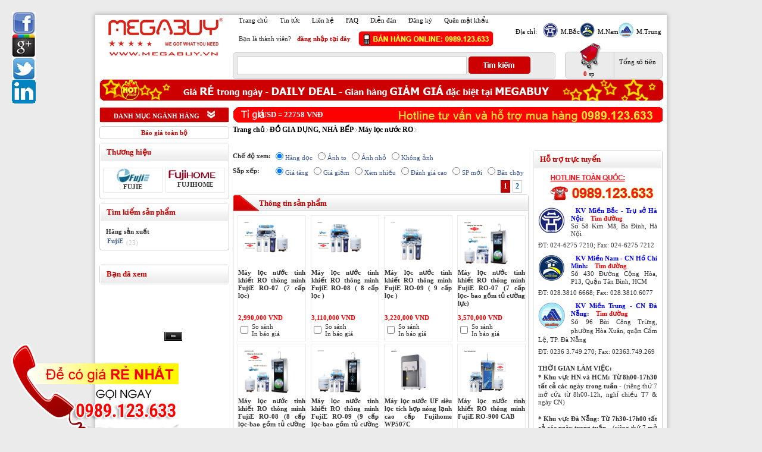

--- FILE ---
content_type: text/css
request_url: http://megabuy.vn/Admin/CSS/StyleV2.css
body_size: 33593
content:
@charset "utf-8";body{background-color:#ebebeb;margin:0;padding:0;font-family:tahoma;color:#333;font-size:11px;text-decoration:none;font-weight:400}#main{width:100%;margin-top:0px;background:url(/Admin/ImagesV2/bg_main.gif) center repeat-y}.main{width:976px;margin-left:auto;margin-right:auto}.text_title_subnew{font-family:tahoma;font-size:11px;color:#333;font-weight:700;margin-left:0}.main_bg_top{background:url(/Admin/ImagesV2/bg_top_main.gif) no-repeat;height:13px;width:976px}.main_bg_bottom{background:url(/Admin/ImagesV2/bg_bottom_main.gif) no-repeat;height:13px;width:976px}.main_center{width:976px}.banner{margin:0 15px;width:946px}.content{margin:10px 15px;width:946px}.logo{float:left;width:218px}.logo img{border:none}.banner_right{width:722px;float:right}.menu_top{height:30px}.menu_top ul{margin:0;padding:0;display:inline;list-style:none;float:left;padding-top:10px}.menu_top li{display:inline;white-space:nowrap}.menu_top li a{text-decoration:none;margin:0 10px;color:#000}.menu_top li a:hover{text-decoration:underline}.menu_top .chinhanh{float:right;height:30px;line-height:20px}.panel{height:25px;float:left}.chinhanh{height:30px;float:right;margin-left:15px}.diadiem{height:30px;float:left;margin-left:5px;z-index:1}.menu_top .chinhanh img{border:none;float:left}.menu_top .chinhanh a{text-decoration:none;color:#000;line-height:30px;padding-left:5px}.clear{clear:both}.search{height:45px;width:542px;margin-top:20px;float:left;background:url(/Admin/ImagesV2/bg_search.gif) no-repeat}.form{float:left;width:370px;padding:13px}.search .textfeild{float:left;width:375px;border:none;border-color:transparent;font-family:tahoma;font-size:11px}.search .button{width:105px;float:left;margin-top:7px}.button img{border:none}.giohang{float:right;width:164px;height:64px;background:url(/Admin/ImagesV2/giohang.gif) bottom no-repeat}.giohang .left{height:20px;padding-top:50px;width:80px;text-align:center;color:#c00;float:left;font-weight:700}.giohang .left span{color:#000;font-weight:400}.giohang .right span{color:#000;font-weight:400}.giohang .right{padding-top:30px;width:83px;text-align:center;color:#c00;float:left;font-weight:700}.tx_MenuChild{font-family:Tahoma;font-size:11px;font-weight:400;color:#069;text-align:justify;padding-left:1px;padding-right:1px;border:1px;border-color:#ccc;border-style:solid;width:200px}.tx_MenuChild A:link{color:#069;font-weight:400}.tx_MenuChild A:visited{color:#069;font-weight:400}.tx_MenuChild A:hover{color:#069;font-weight:700;font-size:10px}.footerParent{font-family:Tahoma;font-size:11px;font-weight:700;color:#333}.footerChild{font-family:Tahoma;font-size:11px;color:#333;font-weight:400}.TitleName{font-family:Tahoma;font-size:11px;font-weight:700;color:#000;text-align:center;padding-left:3px;padding-right:3px}.menuChild{font-family:Tahoma;font-size:11px;font-weight:700;color:#026DCF;text-align:left;padding-left:3px;padding-right:3px}.menuxxx{font-family:Tahoma;font-size:12px;font-weight:400;color:#000;text-align:left;text-decoration:none;padding:3px 1px 3px 10px}.menuxxx A:link{color:#000;font-family:Tahoma;font-size:12px;font-weight:400;text-decoration:none;text-align:left;padding:3px 1px 3px 10px}.menuxxx A:visited{color:#000;font-family:Tahoma;font-size:12px;font-weight:400;text-decoration:none;text-align:left;padding:3px 1px 3px 10px}.menuxxx A:hover{color:#000;font-family:Tahoma;font-size:12px;font-weight:400;background-color:#98C6EA;text-align:left;padding:3px 1px 3px 10px}.menuhsx{font-family:Tahoma;font-size:11px;font-weight:400;color:#CB1B1B;text-align:left;padding:1px 1px 1px 18px}.menuhsx A:link{color:#CB1B1B;font-family:Tahoma;font-size:11px;font-weight:400;text-decoration:none;text-align:left;padding:1px 1px 1px 3px}.menuhsx A:visited{color:#CB1B1B;font-family:Tahoma;font-size:11px;font-weight:400;text-align:left;padding:1px 1px 1px 3px}.menuhsx A:hover{color:#CB1B1B;font-family:Tahoma;font-size:11px;font-weight:400;background-color:#98C6EA;text-align:left;padding:1px 1px 1px 3px}.menuDetail{font-family:Tahoma;font-size:11px;font-weight:400;color:#026DCF;text-align:left;padding-left:3px;padding-right:3px}.textSmallNew{font-family:Tahoma;font-size:11px;font-weight:400;text-align:justify;color:#BABABA;padding-left:3px;padding-right:3px}.textSmallNew a{font-family:Tahoma;font-size:11px;font-weight:400;text-align:justify;color:#BABABA;padding-left:3px;padding-right:3px}.textSmallNew a:hover{font-family:Tahoma;font-size:11px;font-weight:400;text-align:justify;color:#BABABA;padding-left:3px;padding-right:3px}.textSmallNew a:Link{color:#BABABA}.TitleName{font-family:Tahoma;font-size:11px;font-weight:700;color:#000;text-align:center;padding-left:3px;padding-right:3px}.textSmallnew{font-family:Tahoma;font-size:11px;font-weight:700;text-align:justify;color:#cb2121;padding-left:3px;padding-right:3px}.product_sub5{font-family:tahoma;font-size:11px;color:#2828a0;font-weight:700;text-decoration:none;line-height:14px}.pro_desc{font-family:Tahoma;font-size:11px;padding:1px;color:#666;line-height:18px}.product_sub2{font-family:Arial;font-size:11px;color:red;font-weight:700;text-decoration:none}.list_sp1a,.list_sp2a,.list_sp3a,.list_sp4a,.list_sp5a,.list_sp6a{float:left;padding:2px}.text_title_sub3{font-family:Arial,Helvetica,sans-serif;font-size:12px;color:#fff;letter-spacing:.5px;font-weight:700}.text_normal_b{font-family:Arial;font-size:12px;color:#000;font-weight:700;letter-spacing:.5px;text-decoration:none}.text_normal_b a{font-family:Arial;font-size:12px;color:#000;font-weight:700;letter-spacing:.5px;text-decoration:none}.title_content_sub{padding-top:7px;background-image:url(/Admin/Images/bg_title_sub.gif);background-repeat:repeat-x;height:22px;border:solid 1px #a5040a}.detail_product_teaser_v2,.detail_product_teaser_close_v2,.listudv_product_teaser_v2,.listudv_product_teaser_close_v2{font-family:tahoma;font-size:11px;text-align:justify;line-height:16px;color:#666}.detail_product_teaser_close_v2{overflow:hidden;height:49px}.textSmallnew A{font-family:Tahoma;font-size:11px;font-weight:700;text-align:justify;color:#cb2121;padding-left:3px;padding-right:3px;text-decoration:none}.textSmallnew A:hover{font-family:Tahoma;font-size:11px;font-weight:700;text-align:justify;color:#cb2121;padding-left:3px;padding-right:3px}.textSmallnew A:Link{color:#cb2121}.home_new{font-family:Tahoma;font-size:11px;font-weight:400;color:#3C5A98;text-align:left}.home_new a{font-family:Tahoma;font-size:11px;font-weight:400;color:#3C5A98;text-align:left}.home_new a:hover{font-family:Tahoma;font-size:11px;font-weight:400;color:Red;text-align:left;text-decoration:underline}.pro_detaii_desc{font-family:Tahoma;font-size:11px;color:#666;line-height:13px}.tx_TitP3{font-family:Tahoma;font-size:11px;font-weight:400;color:#069;text-align:justify;padding-left:3px;padding-right:3px}.tx_TitP3 A:link{color:#069}.tx_TitP3 A:hover{color:#069}.tx_TitP3 A:visited{color:#069}.sp1_sub1{margin:5px 5px 5px 15px;width:150px;height:220px;border:solid 2px #f1eff1;float:left}.sp_sub1_0{background-color:#fff;width:100%;height:25px;float:right;vertical-align:middle}.sp_sub1_2{background-color:#fff;width:100%;height:120px;vertical-align:middle}.sp_sub2{background-color:#f7f7f7;width:100%;height:75px;padding:auto 1px}.sp_sub3{background-color:#f7f7f7;width:100%;height:100px;padding:10px 2px auto}.sp_sub3456{background-color:#f7f7f7;width:100%;padding:10px 2px auto}.pagingSpace{width:4px}.pagingFarSide{width:25px}.pagingIntact A{display:block;border:1px solid #CCC;text-decoration:none;font-weight:700;color:#06C;font-family:Tahoma;font-size:12px;padding:2px 4px}.pagingIntact A:hover{border:1px solid #920a0a;color:#FFF;background-color:#c00000}.pagingViewed{display:block;border:1px solid #920a0a;text-decoration:none;font-weight:700;color:#06C;font-family:Tahoma;font-size:12px;background-color:#c00000;color:#fff;padding:2px 4px}.IE8Fix{z-index:100;padding:0}.colleft{width:218px;float:left;font-weight:400}.frame_left,.frame_main{-moz-border-radius:4px;-webkit-border-radius:4px;border:solid 1px #ccc;width:216px;float:left}.titledanhmuc{height:24px;-moz-border-radius:3px 3px 0 0;background-color:#c00;color:#fff;text-transform:uppercase;font-weight:700;text-align:center;line-height:24px;width:216px}.frameproduct{-moz-border-radius:4px;-webkit-border-radius:4px;border:solid 1px #ccc;width:720px;float:left;font-weight:400}.frame_left .title,.frameproduct .title{height:29px;-moz-border-radius:3px 3px 0 0;border:solid 1px #fff;background:url(/Admin/ImagesV2/title.gif) repeat-x;color:#c00;font-weight:700;padding-left:10px;line-height:29px}.title h3{line-height:29px;margin-top:0}.thongtinchung_sub22{border-width:3px 1px 1px;border-style:solid;border-color:#bd0000 #cfcccf #cfcccf;width:720px;margin-bottom:5px;margin-top:1px;float:left}.danhmuclia{width:206px;list-style:none;color:#333;font-weight:700;text-decoration:none;padding-left:10px;margin-right:10px;line-height:30px;display:block;background:url(/Admin/ImagesV2/arrow.gif) right no-repeat}.danhmuclia a{width:206px;color:#333;display:block;text-decoration:none}.danhmuclia a h2{font-size:12px}.danhmuclia a:hover{width:196px;display:block;text-decoration:none;border:1px #ff9601 solid}.danhmuc ul{padding:0;margin:0;list-style:none}.danhmuc ul li{height:30px;line-height:30px}.danhmuc li a{color:#333;font-weight:700;text-decoration:none;padding-left:10px;margin-right:10px;display:block;background:url(/Admin/ImagesV2/arrow.gif) right no-repeat}.danhmuc a:hover{background:url(/Admin/ImagesV2/arrow_over.gif) right no-repeat}.danhmuc_sub2{padding:10px}.danhmuc_sub2 a{color:#3C5A98;text-decoration:none;display:block;font-weight:700;line-height:15px;margin-bottom:5px}.danhmuc_sub2 a:hover{color:#f7941d}.danhmuc_sub2 span{padding-left:5px;color:#ccc}.danhmuc_sub2 .span{color:#333;font-weight:700;padding-left:0}.frame_left .space,.frameproduct .space{background:url(/Admin/ImagesV2/line_danhmuc.gif) repeat-x;height:1px;margin:0;display:block;padding:0;height:100%}.frame_left .spkhuyenmai{margin:10px 10px 5px}.spkhuyenmai img{border:0;margin-right:15px;float:left}.frame_left .spkhuyenmai a{text-decoration:none;color:#333;font-weight:700;background:none;margin:0}.frame_left .spkhuyenmai a:hover{text-decoration:underline}.spkhuyenmai p{color:#c00;margin:0;padding:0}.frame_left .hotro a,.frameproduct .hotro a{text-decoration:none;color:#00f;font-weight:700;margin:0}.frame_left .hotro,.frameproduct .hotro{text-align:justify;padding:4px 8px}.frame_left .hotro p,.frameproduct .hotro p{margin:0 0 5px;padding:0}.frame_left .hotro img,.frameproduct hotro img{float:left;margin-right:10px}.frame_left .tuvanbanhang,.tinkhuyenmai{margin:3px 3px 5px 10px}.frame_left .hotro span,.frameproduct .hotro span{line-height:15px}.tuvanbanhang img{border:0;float:right}.frame_main_detail{-moz-border-radius:4px;-webkit-border-radius:4px;border:solid 1px #ccc;padding:10px;width:700px;float:left}.tuvanbanhang1,tuvanbanhang2{margin-bottom:6px}.frame_left tuvanbanhang1{text-decoration:none;color:#333;display:block;padding-left:25px;line-height:16px;font-weight:700;background:url(/Admin/ImagesV2/tuvan1.gif) left top no-repeat}.frame_left .tuvanbanhang2{text-decoration:none;color:#333;display:block;padding-left:25px;line-height:16px;background:url(/Admin/ImagesV2/tuvan3.gif) left top no-repeat}.frame_lefttuvanbanhang1{text-decoration:none;color:#333;display:block;padding-left:25px;line-height:16px;font-weight:700;background:url(/Admin/ImagesV2/tuvan1.gif) left top no-repeat}.frame_lefttuvanbanhang2{text-decoration:none;color:#333;display:block;padding-left:25px;line-height:16px;background:url(/Admin/ImagesV2/tuvan2.gif) left top no-repeat}.frame_left .tuvanbanhang3{text-decoration:none;color:#00f;display:block;padding-left:25px;line-height:24px;background:url(/Admin/ImagesV2/tuvan3.gif) left top no-repeat}.tuvanbanhang .space{background:url(/Admin/ImagesV2/line_danhmuc.gif) repeat-x;height:1px;margin:3px 0;display:block;padding:0}.advertise_feft_sub{width:201px;height:86px;margin:2px;padding-top:1px;border:solid 1px #cfcccf}.tinkhuyenmai ul{padding:0;margin:0;list-style:none}.tinkhuyenmai ul li{margin-bottom:5px}.tinkhuyenmai li a{background:url(/Admin/ImagesV2/reddot.gif) left top no-repeat;line-height:normal;color:#333;text-decoration:none;display:block;padding-left:15px}.tinkhuyenmai li a:hover{color:#c00}.padding{height:6px;margin:0;padding:0;display:block;float:left;width:100%}.baogia{text-align:center;font-weight:700;color:#c00;text-decoration:none;line-height:20px}.tinkhuyenmaili a{background:url(/Admin/ImagesV2/reddot.gif) left top no-repeat;line-height:normal;color:#333;text-decoration:none;display:block;padding-left:15px}.tinkhuyenmaili a:hover{color:#c00}.frame_spchitiet{-moz-border-radius:4px;-webkit-border-radius:4px;border:solid 0 #ebebeb;width:210px;text-align:center;float:left}.view{height:21px;float:left}.view img,.view_1 img{float:left;border:none}.view a{text-decoration:none;color:#333;line-height:21px;padding-left:5px}.view_1{height:21px;text-decoration:none;line-height:21px;color:#00f;padding-left:5px}.view_1:hover{color:#c00}.chitietsanham1,.chitietsanham2{float:left;padding:5px;margin-right:3px;width:220px}.chitietsanham1{margin-left:10px;font-weight:400}.chitietsanham2{font-weight:400;margin-left:0}.chitietsanham3{float:right;width:210px;padding:5px;font-weight:400}.giachitiet{color:#c00;font-weight:700;font-size:12px}.chitietsanham1 p{margin:0 0 7px;padding:0}.chitietsanham1 a{text-decoration:none;color:#00F;display:block;margin-bottom:5px}.chitietsanham1 a:hover{color:#c00}.chitietsanham1 hr,.chitietsanham2 hr{height:1px;background-color:#ebebeb;border:0;margin:2px 0}.chitietsanham1 img,.chitietsanham2 img,.chitietsanham3 img{border:none}.chitietsanham3 img{margin:0 0 10px;padding:0}.like{height:38px;line-height:38px;margin-bottom:5px;border-bottom:solid 1px #ccc;border-top:solid 1px #ccc}.like img{border:none;margin-right:10px;float:left}.like span{background:url(/Admin/ImagesV2/fb_icon.gif) left center no-repeat;display:block;float:left;padding-left:18px}.ykienkhachhang{height:45px}.ykienkhachhang img{float:left;margin-right:10px}.ykienkhachhang .title,.chiaseykien .title{color:#f7941d;text-transform:uppercase;font-weight:700}.ykienkhachhang span{color:#ccc}.acount{float:left;width:56px;text-align:center}.comment{float:right;width:650px}.comment .binhluan{-moz-border-radius:5px;-webkit-border-radius:5px;padding:10px;border:solid 1px #ccc}.binhluan p{margin:10px 0 0}.binhluan span{color:#ccc;margin-right:5px}.acount img{border:solid 1px #ccc;padding:3px;margin-bottom:5px;float:left;display:block}.chiaseykien{background-color:#f7f6f6;padding:10px;margin-top:10px}.chiaseykien .left{width:120px;text-align:right;float:left}.chiaseykien .right{width:550px;float:right}.textarea{width:550px;height:100px;border:solid 1px #9a9a9a;font-size:12px;font-family:tahoma}.textfeild{width:175px;border:solid 1px #9a9a9a;font-size:12px;font-family:tahoma}.dangnhap,.dangky{color:#333;font-weight:700;text-decoration:none}.logothuonghieu{margin:10px 0}.logothuonghieu img{border:none;margin-right:10px}.frame_sanphamlienquan{border-top:solid 1px #333;border-left:solid 1px #333;border-right:solid 1px #333;margin-top:10px}.sanphamlienquan{border-bottom:solid 1px #333}.tt,.tensp,.thoigian,.dathang,.vnd,.cart{border-bottom:2px solid #ececec;padding:5px;vertical-align:top}.tt,.thoigian,.dathang,.vnd,.cart{text-align:center}.tt,.tensp,.thoigian,.dathang,.vnd{border-right:1px solid #ececec}.tensp{color:#00F;font-weight:700}.cart img{border:none}.xemsplienquan a{color:#c00;font-weight:700}.dathang a{color:#333;text-decoration:none}.danhmuc_tin ul{padding:0;margin:0;list-style:none}.danhmuc_tin ul li{height:30px;line-height:30px}.danhmuc_tin li a{color:#333;text-decoration:none;padding-left:10px;margin-right:10px;display:block;background:url(/Admin/ImagesV2/arrow_danhmuctin.gif) right no-repeat}.danhmuc_tin a:hover{color:#f7941d}.danhmuc_tin hr{height:1px;background-color:#ccc;border:0;margin:0;padding:0}.frame_tintuc{-moz-border-radius:5px;-webkit-border-radius:5px;background-color:#f8f8f8}.frame_tintuc .title{height:26px;-moz-border-radius:4px;border:solid 1px #c4c4c4;background:url(/Admin/ImagesV2/title_sp.gif) repeat-x;color:#c00;font-weight:700;line-height:26px}.frame_tintuc .title img{border:none}.frame_tintuc .tin_sanpham{margin:10px 0}.frame_tintuc .tin_sanpham img{border:solid 1px #cfcfcf;float:left;margin-right:15px;height:83px;width:125px}.frame_tintuc .tieude{text-decoration:none;font-weight:700;color:#333;display:block;margin-bottom:10px}.tinlienquan{padding:0 10px 10px}.tinlienquan ul{padding:0;margin:0;list-style:none}.tinlienquan ul li{margin-bottom:5px}.tinlienquan li a{background:url(/Admin/ImagesV2/reddot.gif) left top no-repeat;line-height:normal;color:#333;text-decoration:none;padding-left:15px;display:block}.news{width:722px;margin-top:6px;clear:both;padding:0}.news ul{padding:0;list-style:none;position:relative;float:left}.news ul li{display:block;width:358px;list-style-position:outside;list-style:none;float:left;margin-right:6px;margin-top:6px;background:#f8f8f8}.news ul li.last{margin-right:0}.news ul li .title{background:#ebebeb;height:27px;border-bottom:solid 1px #c00;line-height:27px}.news ul li .title .text{padding-left:10px;text-transform:uppercase;text-decoration:none;color:#333;font-weight:700}.news ul li .frame img{border:solid 1px #ccc;padding:3px;background:#fff;margin-right:15px;float:left}.news ul li .frame{padding:10px}.news ul li .frame a{color:#333;text-decoration:none}.news ul li .tinlienquan{padding:10px 0 0}.news .tinlienquan a{background:url(/Admin/ImagesV2/reddot.gif) left top no-repeat;line-height:normal;color:#333;text-decoration:none;margin-bottom:5px;padding-left:15px;display:block}.main_page .frame_tintuc_sub2{margin-bottom:20px}.main_page .frame_tintuc_sub2 img{float:left;margin-right:15px;border:solid 1px #cfcfcf}.main_page .frame_tintuc_sub2 .text{font-weight:700;color:#c00;text-decoration:none;display:block}.time{color:#666;font-size:10px;display:block;line-height:18px}.main_page hr{height:1px;background-color:#c00;border:0;margin:0;padding:0}.pro_atribute_value{font-family:Tahoma;font-size:11px;color:#036;background-color:#f2f2f2}.pro_atribute_header{font-family:Tahoma;font-size:11px;font-weight:700;background-color:#A3DBFC}.pro_atribute_name{font-family:Tahoma;font-size:11px;color:#036;background-color:#f2f2f2}.prize{font-family:Arial,Helvetica,sans-serif;color:#c60000;font-size:11px;font-weight:700}.chitiettin{margin-bottom:10px}.chitiettin p{margin:0 0 5px}.chitiettin .img{text-align:center;margin:10px 0}.title_chitiettin{color:#0065B3;font-weight:700;font-size:17px}.tinmoihon{margin-top:10px}.tinmoihon .title{padding-bottom:3px;border-bottom:solid 1px #c00;color:#999;font-weight:700;margin-bottom:10px}.tinmoihon ul{margin:0;padding:0;list-style:none}.tinmoihon li{margin-bottom:5px;margin-left:15px}.tinmoihon li span{color:#ccc;margin-left:5px}.tinmoihon a{background:url(/Admin/ImagesV2/graydot.gif) left top no-repeat;color:#333;text-decoration:none;padding-left:15px;display:block}.banner_ads{margin-bottom:10px;float:left;width:722px}.content_sub1{margin:0 15px;width:946px}.colright{width:722px;float:right;font-weight:400}.colright_sub3{width:480px;float:right}.colright_sub2{width:480px;float:right;}.col_tinchitiet{width:722px;float:left}.title_top{height:25px;line-height:25px;color:#fff;font-weight:700;padding:0 10px;background:url(/Admin/ImagesV2/title_top.gif) no-repeat}.title_topnew{height:26px;line-height:26px;color:#fff;font-size:13px;font-weight:700;padding:0 5px;background:url(/Admin/ImagesV2/hotline.gif) no-repeat}.title_top .left{float:left}.title_top .right{float:right}.connect{margin-top:5px;padding-left:10px;text-decoration:none;color:#c00;line-height:20px;font-weight:700}.connect a{color:#c00;line-height:20px;font-weight:700;padding-left:5px;text-decoration:none}.connect .right{float:right}.connect .right img{border:none}.dieuhuong{height:34px;line-height:25px}.dieuhuong .right{border:none;margin-left:2px;margin-top:2px;float:right}.dieuhuong .normal_1:hover{color:#c00;text-decoration:underline}.dieuhuong .normal_1{color:#333;text-decoration:none;font-size:12px;font-weight:700}.dieuhuong .hover{color:#333;font-size:11px}.chedoxem{font-weight:700}.chedoxem a{display:inline;margin-left:10px;color:#333;text-decoration:none;font-weight:400;line-height:20px}.chedoxem a:hover{color:#c00}.tab ul{margin:0;padding:0;height:27px;list-style:none;display:inline}.tab ul li{margin:0;display:inline}a .menu-left{background:url(/Admin/ImagesV2/menu_left.gif) no-repeat left top;width:18px;height:27px;display:block;float:left}a .menu-mid{background:url(/Admin/ImagesV2/menu_mid.gif) repeat-x top;height:27px;line-height:27px;float:left;color:#333;text-decoration:none}a .menu-right{background:url(/Admin/ImagesV2/menu_right.gif) no-repeat top left;width:18px;height:27px;display:block;float:left;margin-right:2px}.tab li a:hover .menu-left,.tab li.active a .menu-left,.tab li:hover a .menu-left,.tab li a:hover .menu-mid,.tab li.active a .menu-mid,.tab li:hover a .menu-mid,.tab li a:hover .menu-right,.tab li.active a .menu-right,.tab li:hover a .menu-right{background-position:0 -27px;color:#fff}.motasanpham{-moz-border-radius-bottomleft:4px;-moz-border-radius-bottomright:4px;-webkit-border-radius:4px;border:solid 1px #ccc;padding:10px;margin-top:2px;margin-bottom:10px;font-weight:400}.motasanpham p{margin:0 0 10px}.main_page img{border:none}.frame_main{width:495px}.main_page{width:497px;float:left}.frame_main .title{height:27px;-moz-border-radius:3px;background:url(/Admin/ImagesV2/title_sp.gif) repeat-x;color:#c00;font-weight:700;line-height:27px}.frame_main .title img{border:none;float:left}.sanpham{padding:5px}.sanpham .xemsanpham{color:#00f;text-decoration:none;float:right;line-height:25px}.sanpham ul{list-style:none;padding:0;margin:0;position:relative;clear:both}.sanpham ul li{display:block;width:116px;height:180px;-moz-border-radius:3px;list-style-position:outside;list-style:none;float:left;text-align:center;margin-right:5px;padding-bottom:10px;border:solid 1px #ebebeb}.sanpham ul li:hover{border:solid 1px #fc0}.sanpham ul li.last{margin:0}.sanpham ul li a{color:#333;text-decoration:none;float:left}.sanpham p{margin:0;padding:0}.sanpham ul li span{color:red;margin:5px}.sanpham img{border:none;margin:10px}.sanphamnh{padding:5px}.sanphamnh .xemsanpham{color:#00f;text-decoration:none;float:right;line-height:25px}.sanphamnh ul{list-style:none;padding:0;margin:0;position:relative;clear:both}.sanphamnh ul li{display:block;width:113px;height:200px;-moz-border-radius:3px;list-style-position:outside;list-style:none;float:left;text-align:center;margin-right:4px;padding-bottom:10px;border:solid 1px #ebebeb}.sanphamnh ul li:hover{border:solid 1px #fc0}.sanphamnh ul li.last{margin:0}.sanphamnh ul li a{color:#333;text-decoration:none;float:left}.sanphamnh p{margin:0;padding:0}.sanphamnh ul li span{color:red}.sanphamnh ul li span img{color:red}.sanphamnh img{border:none;margin:10px}.sanphamnh ul li a h2{font-size:11px}.phantrang{height:20px;line-height:20px;text-align:left;clear:both;color:#ccc;margin-bottom:5px}.phantrang .page_normal{color:#333;font-size:11px;text-decoration:none;display:inline;float:left;text-align:center}.phantrang a.inactive{color:#1d5382}.phantrang .page_normal a{color:#333;min-width:21px;height:21px;display:inline-block;text-align:center;text-decoration:none}.phantrang .page_normal a.active{color:red;text-decoration:none}.phantrang .page_normal a:hover{color:red;text-decoration:none}.note_sp{float:right;color:#333}.colright_sub1{width:218px;float:right}.menuright ul{margin:0;padding:0;list-style:none}.menuright li{background-color:#f8f8f8;height:27px;border-bottom:solid 1px #c00;margin-bottom:5px}.menuright li a{text-transform:uppercase;color:#333;line-height:27px;text-decoration:none;font-weight:700;padding-left:10px}.menuright li a:hover{background:#c00;color:#FFF}.menuright .tinlienquan a{background:url(/Admin/ImagesV2/reddot.gif) left top no-repeat;line-height:normal;color:#333;text-decoration:none;margin-bottom:5px;padding-left:15px;display:block}.menuright .tinlienquan a:hover,.news .tinlienquan a:hover,.tinlienquan li a:hover{color:#c00}.thuonghieu{padding:10px 5px 5px}.thuonghieu ul{list-style:none;margin:0;padding:0;clear:both}.thuonghieu ul li{margin-right:5px;display:block;float:left;border:solid 1px #ebebeb;margin-bottom:5px;width:98px;height:40px;text-align:center}.thuonghieu ul li.last{margin-right:0}.thuonghieu img{border:none}.foot{width:960px;margin-left:auto;margin-right:auto}.foot .informmation{background:#ebebeb;padding:2px}.foot .informmation ul{list-style:none;padding:0;margin:0;position:relative;clear:both}.foot .informmation ul li{display:block;width:180px;float:left;margin-right:10px}.foot .informmation ul li.last{margin:0}.foot .informmation ul li a{color:#333;text-decoration:none;line-height:normal}.foot .informmation ul li li{display:block;margin:0;padding-top:5px}.thanhtoan{padding:10px}.thanhtoan img{height:25px;}.card{float:right}.card img{border:none}.thanhtoan .span{float:left;width:200px}.thongtindoanhnghiep{background:#c00;color:#fff;text-align:center;line-height:15px;font-weight:400;float:left;width:100%}.nav{float:left;width:216px;list-style-type:none;height:24px;z-index:1000}.nav UL{font-size:11px;float:left;margin:0;list-style-type:none;position:relative;height:24px;padding:0}.nav LI A{display:block;float:left;list-style-type:none;text-decoration:none}.nav LI:hover .sub{display:block;background:#fff}.nav LI .sub{display:none;left:0;width:216px;padding-top:0;position:absolute;top:24px}.navst{float:left;list-style-type:none}.navst UL{font-size:11px;float:left;margin:0;list-style-type:none;position:relative;height:24px;padding:0}.navst LI A{display:block;float:left;list-style-type:none;text-decoration:none}.navst LI:hover .sub{display:block;background:#fff}.navst LI .sub{display:none;z-index:1;left:0;width:216px;padding-top:0;position:absolute;top:24px}.hidden{display:none}#tooltip{background:#FFF;border:1px #CCC solid;border-radius:.5em;-moz-border-radius:.5em;padding:8px 9px;position:absolute;z-index:3000}#tooltip.tooltip_content .title{color:#e97d13;font-size:16px;font-weight:700;overflow:hidden;margin-bottom:10px;text-align:center}#tooltip.tooltip_content .content,#tooltip.tooltip_content .content *{line-height:150%}#tooltip.tooltip_picture .name{color:#e97d13;font-size:14px;font-weight:700;margin-bottom:5px}#tooltip.tooltip_picture .price_product{margin-bottom:5px}#tooltip.tooltip_picture .picture{text-align:center}#tooltip.tooltip_product .margin{margin-bottom:5px}#tooltip.tooltip_product .city b{color:#039;font-weight:400}#tooltip.tooltip_product .city .suggest{color:red;font-family:Tahoma}#tooltip.tooltip_product .quality b{color:#039}#tooltip.tooltip_product .company{color:#039;margin-bottom:5px}#tooltip.tooltip_product .estore{color:#039}#tooltip.tooltip_product .teaser{font-size:11px}#tooltip.tooltip_review .picture,#tooltip.tooltip_product .picture,#tooltip.tooltip_product .picture_only{text-align:center}#tooltip.tooltip_review .name,#tooltip.tooltip_product .name{color:#e97d13;font-size:14px;font-weight:700;margin-bottom:10px}#tooltip.tooltip_review .picture,#tooltip.tooltip_product .picture{margin-bottom:10px}#tooltip.tooltip_review .price_product,#tooltip.tooltip_product .price_product{margin-bottom:3px}.popupheader{width:100%;background-color:#ff0d0c;text-decoration:none}.popupheader .title{color:#fff9ef;text-decoration:none;font-weight:700;padding:5px;font-size:13px}.popupheader .giasp{color:#f3f100;text-decoration:none;font-weight:700;padding:0 5px 5px}.popupheader .thongtin{color:#f3f100;text-decoration:none;padding:0 5px 5px}.popupdecription{width:100%;margin-top:5px;text-decoration:none}.popupimage{width:100%;margin-top:5px;text-align:center}.menuborder{border:1px #ff9601 solid;border-radius:.5em;-moz-border-radius:.5em;z-index:100}.menubordergh{border-bottom:1px #cbcbcb solid;border-left:1px #cbcbcb solid;border-right:1px #cbcbcb solid;border-radius:.5em;-moz-border-radius:.5em}.itm-saleFlagPercent{background:url(/Admin/ImagesV2/discount_bg.png) no-repeat scroll 0 0 transparent;color:#fff;display:block;font-size:12px;font-weight:700;height:35px;padding-top:10px;position:absolute;right:0;text-align:center;top:0;width:44px}.itm-saleFlagPercent span{color:#FFF}.itm-saleFlagGiff{background:url(/Admin/ImagesV2/gift_img.png) no-repeat scroll 0 0 transparent;display:block;font-weight:700;height:35px;position:absolute;width:35px;right:0;top:40px}.DailyDeal{float:left;margin-top:5px;margin-bottom:5px;width:944px;background:#f8f8f8;border:1px solid #d4d4d4}.DailyProduct{float:left;width:680px}.DailyClock{float:right;width:235px;height:280px;background:#cfeef5;border:1px solid #dbdbdb;margin:5px}.DailyProduct-Img{float:left;width:236px;height:314px;background:url(/Admin/ImagesV2/bgDailyDeal.jpg) no-repeat scroll 0 0 transparent;margin-top:5px;margin-left:5px}.DailyProduct-Img .imgDisplay{margin:5px;float:left;max-width:200px;margin-left:15px;margin-top:15px;max-height:185px}.DailyProduct-Info{float:right;width:380px;text-align:justify}.DailyProduct-Info h3{color:#000;font-size:2em}.DailyProduct-Info h3 a{color:#000}.DailyProduct-Info h3 a:hover{text-decoration:none;color:#1575bf}.DailyProduct-Info .description{font-size:11px}.DailyProduct-Info .prices-item{padding:5px 8px;min-height:40px;margin-bottom:7px}.DailyProduct-Info .prices-item .price-1,.DailyProduct-Info .prices-item .price-2{font-size:1em}.DailyProduct-Info .prices-item .price-1{margin-bottom:3px}.DailyProduct-Info .prices-item .price-1 strong{font-size:1.33em}.prices-item{background:#ededed;border:1px solid #e3e3e3;padding:15px;margin-bottom:10px;position:relative;min-height:45px}.prices-item p{margin-bottom:5px}.prices-item .price-1{font-size:1.16em}.prices-item .price-1 strong{font-size:1.71em;color:#ef0000}.prices-item .price-2{margin-bottom:0}.prices-item .price-2 span{font-size:1.16em}.DailyProduct-Info .vanchuyen{float:right;background:url(/Admin/ImagesV2/vanchuyendeal.png) no-repeat scroll 0 0 transparent;text-align:right;padding-left:25px;height:25px;line-height:25px}.countdown{float:left;font-family:Tahoma;font-size:14px;width:215px;background-color:#f1f1f1;text-align:center;margin:10px;height:80px}.info-type{padding:0;margin-bottom:20px;text-align:center}.info-type p strong{font-size:2em}.info-type p{margin-bottom:0;line-height:100%}.list-btn{width:100%;overflow:hidden;margin:0 0 15px;text-align:center}.list-btn .btn-buynow,.product-popup .btn-buynow a{display:block;float:left;font-size:2em;color:#fff;border-radius:5px;-webkit-border-radius:5px;text-transform:uppercase;background-color:#eb4500;background:-moz-linear-gradient(top,#ff7601,#eb4500);background:-webkit-gradient(linear,0% 0%,0% 100%,from(#ff7601),to(#eb4500));background:-ms-linear-gradient(top,#ff7601,#eb4500);background:-o-linear-gradient(top,#ff7601,#eb4500);padding:13px 30px;line-height:20px}.list-btn .btn-buynow{float:none;margin:0 auto;display:inline-block}.list-btn .btn-buynow:hover,.list-btn .btn-buynow:focus,.product-popup .btn-buynow a:hover,.re-deal-info li .btn-redeal:hover,.re-deal-info li .btn-redeal:focus{text-decoration:none;background-color:#ff7601;background:-moz-linear-gradient(top,#eb4500,#ff7601);background:-webkit-gradient(linear,0% 0%,0% 100%,from(#eb4500),to(#ff7601));background:-ms-linear-gradient(top,#eb4500,#ff7601);background:-o-linear-gradient(top,#eb4500,#ff7601)}.list-btn .readmore{float:right;color:#1575bf;background:url(../images/arrow-3.png) 100% 3px no-repeat;padding:0 13px 0 0;display:block;margin:0}.countdown_dashboard{position:relative;float:left;width:195px;margin-left:10px}.countdown_Top{position:relative;float:left;width:195px;height:50px;margin-left:10px;margin-top:2px;color:#fff;background-color:#1b1b1b}.countdown_dashboard .dash{width:48px;height:45px;float:left;position:relative;font-size:11px}.countdown_dashboard .dashLast{margin-right:0}.countdown_dashboard .dash_title{display:block;float:left;font-size:12px;width:100%;position:absolute;left:0;bottom:0;text-align:left}.countdown_dashboard .digit{float:left;font-size:13px;font-weight:700;line-height:25px;position:relative;width:10px}.countdown_dashboard .dash_light{display:block;position:absolute;left:0;right:0;bottom:0;top:0}.OrderStep{float:left;width:100%;background-color:#244b5e;height:57px;border-top:solid 1px #9b9b9b;border-bottom:solid 1px #9b9b9b;margin-top:15px;margin-bottom:20px}.OrderLeft{float:left;width:545px;border:solid 1px #9b9b9b;margin-left:10px}.OrderLeftTop{float:left;width:100%;height:25px;border-bottom:solid 1px #9b9b9b;line-height:25px;font-weight:700;text-indent:20px;font-size:13px}.OrderRight{float:right;width:385px;border:solid 1px #9b9b9b;margin-right:10px}.OrderRightTop{float:left;width:100%;height:25px;border-bottom:solid 1px #9b9b9b;line-height:25px;font-weight:700;text-indent:20px;font-size:13px}.buttonNext{height:100%;overflow:hidden;line-height:40px;text-transform:uppercase;font-weight:400;cursor:pointer;color:#fff;font-size:15px;background:#f36b2d;border:none;text-align:center;display:block;width:150px;height:40px;box-sizing:border-box}

#searchTT{background-color: white;border-radius: 10px 4px 4px 10px; height: 25px;border:solid 1px #01bff3;width:170px;float:right;margin-top: 4px;}
#searchTT input.text{float: left;width: 165px;height: 23px;color: Black;margin-left: 12px;border: none;}
#searchTT input.searchbtn{width: 30px; height: 25px;background-image: url(/Admin/ImagesV2/search_btn.png);border: none;cursor: pointer;}

--- FILE ---
content_type: text/css
request_url: http://megabuy.vn/Admin/CSS/contentslider.css
body_size: 2928
content:
.contentslide{border:1px solid #ccc;border-bottom-width:1px;padding:0;width:497px;height:242px}.contentslide .contentdiv{display:none;margin:0;padding:0}.pagination{width:497px;text-align:right;background-color:#ccc;border:1px solid #ccc;border-width:0 1px;padding:2px 0 3px}* html .pagination{width:497px}.pagination a{padding:0;text-decoration:none;color:#2e6ab1;background-color:#fff}.pagination a:hover,.pagination a.selected{color:#000;background-color:#FEE496}.contentslide22{border:1px solid #ccc;border-bottom-width:1px;padding:1px;width:497px;height:242px}.contentslide2{border:1px solid #ccc;border-bottom-width:1px;padding:1px;width:497px;height:230px}.contentslide2 .contentdiv{display:none}.pagination2{width:497px;text-align:right;background-color:#ccc;border:1px solid #ccc;border-width:0 1px;padding:2px 0 3px}* html .pagination2{width:497px}.pagination2 a{padding:0 5px;text-decoration:none;color:#2e6ab1;background-color:#fff}.pagination2 a:hover,.pagination2 a.selected{color:#000;background-color:#FEE496}.pagination22{width:497px;text-align:right;background-color:#ccc;border:1px solid #ccc;border-width:0 1px;padding:0}* html .pagination22{width:497px}.pagination22 a{padding:0 5px;text-decoration:none;color:#2e6ab1;background-color:#fff}.pagination22 a:hover,.pagination2 a.selected{color:#000;background-color:#FEE496}.contentslidevideo{border:1px solid #ccc;border-bottom-width:1px;padding:1px;width:491px}.contentslidevideo .contentdiv{display:none;margin:0;padding:0}.pagination22{width:491px;text-align:right;background-color:#ccc;border:1px solid #ccc;border-width:0 1px;padding:0}* html .paginationvideo{width:491px;height:25px}.paginationvideo a{padding:0 5px;text-decoration:none;color:#2e6ab1;background-color:#fff}.paginationvideo a:hover,.pagination2 a.selected{color:#000;background-color:#FEE496}.phantrang{margin-top:10px;overflow:hidden;width:100%;display:block;float:left}.sobanghi{float:left;width:45%;text-align:left;line-height:22px}.sotrang{float:right;width:50%;text-align:right}.back,.top,.so,.next,.end,.active{border:1px #3188c1 solid;padding:2px 6px;color:#003317;line-height:20px;text-decoration:none;margin-right:3px}.back,.top,.next,.end{margin:0 3px}.sotrang a:hover{background-color:#3188c1;color:#fff}.active{background-color:#3188c1;color:#fff}.back{background:url(/Admin/ImagesV2/back.png) no-repeat center 5px}.top{background:url(/Admin/ImagesV2/top.png) no-repeat center 5px}.next{background:url(/Admin/ImagesV2/next.png) no-repeat center 5px}.end{background:url(/Admin/ImagesV2/end.png) no-repeat center 5px}* html .paginationvideosp{width:200px;height:112px}.paginationvideosp a{padding:0 5px;text-decoration:none;color:#2e6ab1;background-color:#fff;margin-left:2px}.paginationvideosp a:hover,.pagination2 a.selected{color:#000;background-color:#FEE496}.contentslidevideosp{padding:1px;width:201px}.contentslidevideosp .contentdiv{display:none;margin:0;padding:0}

--- FILE ---
content_type: text/css
request_url: http://megabuy.vn/Admin/CSS/Newscss.css
body_size: 39096
content:
a img{border:0}a{text-decoration:none;color:#000}a:hover{text-decoration:underline}#wrapper{width:990px;margin:0 auto;position:relative;background:#FFF;padding:5px}#header{background:#DEDFD6;position:relative;padding-top:5px;height:81px;overflow:hidden}#headerMenu{position:relative;clear:both;background:#014178}#headerMenu .topNav{clear:both;height:19px;overflow:hidden;text-align:center;padding-left:35px}#headerMenu .topNav ul{list-style:none}#headerMenu .topNav ul li.menu-item{display:inline;height:19px;overflow:hidden;text-align:center}#headerMenu .topNav ul li.menu-item .subMenu{display:none}#headerMenu .subNav{height:16px;overflow:hidden;padding-top:3px;text-align:center;color:#2D82CA;border-left:#00539e 2px solid;border-right:#00539e 2px solid}#headerMenu .subNav a{color:#fff}#headerMenu .subNav ul{list-style:none}#headerMenu .subNav ul li{display:inline;padding:0 4px 0 10px}#headerMenu .subNav ul li.first{display:inline;background:url()}#container{position:relative;padding:10px 5px;border-left:#00539e 2px solid;border-right:#00539e 2px solid}#footer{clear:both;text-align:left;background:#0061B5;font-size:11px}#footer p.link{color:#fff;height:16px;padding:2px 5px}#footer p.link a{color:#fff}#footer p.copy{color:#ccc;padding:5px}#footer p.copy a{color:#ccc}.introduction{text-align:center;padding-bottom:10px}.introduction a{color:Blue}.searchttol{width:250px;height:20px;padding:1px;margin-top:5px}.searchttol form{height:18px;padding:1px 0 0 20px;overflow:hidden}.searchttol input{vertical-align:top}.searchttol input.searchttol-text{width:96px;padding:0;font-size:small;color:#999;border:0;height:16px}.searchttol select.searchttol-select{border:1px solid #b3b3b3;color:#000;font-size:11px;width:65px;height:18px}.loading{overflow:hidden;position:absolute;padding:0}.loading1{overflow:hidden;position:absolute;padding:0}.box{margin-bottom:10px}.box .top,.box .top div,.box .bottom,.box .bottom div{height:6px;overflow:hidden;font-size:1px;line-height:0;clear:both;background:url(../Images/sprite_sheet.gif) no-repeat}.box .top{background-position:left -144px;padding-left:6px}.box .bottom{background-position:left -150px;padding-left:6px}.box .top div{background-position:right -156px;padding-right:6px}.box .bottom div{background-position:right -162px;padding-right:6px}.box .top div div,.box .bottom div div{height:5px;background:#DFDFD6;padding:0}.box .top div div{border-top:#999 1px solid}.box .bottom div div{border-bottom:#999 1px solid}.box .content{border-left:#999 1px solid;border-right:#999 1px solid;background:#DEDFD6;padding:0 5px;min-height:5px}.box1 .top{background-position:left 0}.box1 .bottom{background-position:left -6px}.box1 .top div{background-position:right -12px}.box1 .bottom div{background-position:right -18px}.box1 .top div div,.box1 .bottom div div{background:#fff}.box1 .content{background:#fff}.popup{position:absolute;width:305px;overflow:visible;margin:0}.popup .top{cursor:move}.popup .close{cursor:pointer;position:absolute;right:-6px;top:-6px;z-index:10;width:16px;height:16px}.popup .content p{padding:5px}.popup-shadow{margin:0;position:absolute;width:305px;height:200px;overflow:visible;z-index:10000000}.popup-shadow .top,.popup-shadow .top div,.popup-shadow .bottom,.popup-shadow .bottom div{height:10px;overflow:hidden;font-size:1px;line-height:0;clear:both}.popup-shadow .top{background-position:left 0;padding-left:10px}.popup-shadow .top div{background-position:right -20px;padding-right:10px}.popup-shadow .top div div{background-position:left -40px;background-repeat:repeat-x;padding:0}.popup-shadow .bottom{background-position:left -10px;padding-left:10px}.popup-shadow .bottom div{background-position:right -30px;padding-right:10px}.popup-shadow .bottom div div{background-position:left -50px;background-repeat:repeat-x;padding:0}.popup-shadow .content,.popup-shadow .content div{min-height:10px}.popup-shadow .content{background-position:left 0;padding-left:5px}.popup-shadow .content div{background-position:right 0;padding-right:5px}.tab-item-content{display:none}.bookmarks a.highlight img{filter:alpha(opacity=70);opacity:.7}.bookmarks a.highlight:hover img{filter:alpha(opacity=100);opacity:1}.panel5{padding-bottom:10px}.panel5 .pnl-top{padding:4px 5px;overflow:hidden;font-weight:700;font-size:13px;color:#c00;border-bottom:#ccc 1px dotted;background-color:#e6e7e8}.panel5 .pnl-content div.item{padding:4px 10px;margin:1px;color:#034E8F}.panel5 .pnl-content div.item a{color:#034E8F}.panel5 .pnl-content div.even{background-color:#e9e9e9}.panel5 .pnl-content div.odd{background-color:#f1f2f3}.panel5 .pnl-bottom{height:16px;padding:4px 5px;overflow:hidden;font-size:9pt}.searchResult .pnl-top{margin-bottom:5px;font-size:9pt;color:#000;background-color:transparent}.searchResult div.mainNav{float:right;width:250px}.searchResult div.mainNav ul{list-style:none;float:right}.searchResult div.mainNav ul li{float:left;width:14px;overflow:hidden;font-weight:700;text-align:center}.searchResult div.mainNav ul li a{color:#999;font-weight:700;font-size:9pt}.searchResult div.mainNav ul li a.selected{color:#c00}.leadBox{position:absolute;border:#999 1px solid;background:#fff2da;font-size:small;padding:5px;width:350px}.photoSlide .photoDeck{position:relative;overflow:hidden;float:left;width:100px;height:100px}.photoSlide .photoDeck .photo-container{position:relative;width:9000px;height:9000px}.photoSlide .prev{float:left;text-align:left}.photoSlide .next{float:right;text-align:right}.photoSlide .prev img,.photoSlide .next img{border:0!important}.box .panelPhotoDetail{float:left;width:336px;background:#fff;padding:5px}.box .panelPhotoShow{float:left;width:605px;padding-left:5px;border-left:1px #999 solid;margin-left:5px}.box .panelPhotoMore{border-left:#999 1px solid;border-right:#999 1px solid;background:#DEDFD6;min-height:5px;padding-top:10px}.photoAlbum .photoDeck{position:relative;overflow:hidden;float:left;width:462px;height:72px}.photoAlbum .photoDeck .photo-container{position:relative;width:9000px;height:9000px}.photoAlbum .photoDeck .photo-container .photoItem .image{display:none}.photoAlbum .photoDeck .photo-container .photoItem .title{display:none}.photoAlbum .photoDeck .photo-container .photoItem .content{display:none}.photoAlbum .prev,.photoAlbum .next,.photoAlbum .pause,.photoAlbum .play{height:20px;width:57px;display:block;float:left;cursor:pointer}.photoAlbum .prev{background-position:-20px -40px;width:20px}.photoAlbum .next{background-position:-20px -62px;width:20px}.photoAlbum .pause{background-position:0 0}.photoAlbum .play{background-position:0 -20px}.photoAlbum .page{padding:3px 3px 0}.photoAlbum .imageDeck{text-align:center;margin-top:10px}.photoAlbum .imageContent{font-size:9pt;padding-top:5px}.GallerySlide .Play,.GallerySlide .Pause{float:left;cursor:pointer;height:20px;width:57px}.GallerySlide .Next,.GallerySlide .Prev{float:left;cursor:pointer;height:20px;width:25px}.GallerySlide .Next{background-position:0 -20px}.GallerySlide .Play{display:none;background-position:0 -20px}.GallerySlide .Pause{display:block}.GallerySlide .Page{font-size:9pt;font-weight:700;float:left;line-height:20px;text-align:center;vertical-align:middle}.GallerySlide .list{position:relative;overflow:hidden;height:50px;float:left}.GallerySlide .list .listholder{height:50px}.GallerySlide .list .listholder img{display:none;cursor:pointer;height:50px;width:64px}.GallerySlide .list .listholder .listitem .imageurl img{display:inline;cursor:pointer;height:50px;margin-left:2px}.GallerySlide .listitem{float:left;height:50px;position:relative}.GallerySlide .listitem .content,.listitem .title{display:none}.GallerySlide .button{color:#000;line-height:15px;font-size:14px;vertical-align:middle;text-align:center;height:50px;float:left;padding-top:10px}.GallerySlide .Imagecontent{padding-top:10px;color:#000;line-height:18px;font-size:9pt;text-align:justify;vertical-align:middle;width:600px;float:left}.GallerySlide .Imagetitle{text-align:center;vertical-align:middle;float:left;margin-top:-20px;width:600px;color:#000;line-height:18px;font-size:14px;font-weight:700}.GallerySlide .Image{text-align:center;vertical-align:middle;float:left;width:600px;min-height:300px}.GallerySlide .box{float:left;overflow:hidden;height:50px;position:relative;padding-left:20px;width:396px;margin-left:-2px}#eventSlide{float:left;width:190px}#eventSlide ul.mainNav{float:right;list-style:none;height:14px;padding-top:2px;overflow:hidden}#eventSlide ul.mainNav li{float:left;width:14px;overflow:hidden;font-weight:700;text-align:center}#eventSlide ul.mainNav li a{color:#999;font-weigth:bold;font-size:9pt}#eventSlide ul.mainNav li a.selected{color:#c00}#eventSlide img{border:#ccc 5px solid}#dlOverlay{position:relative;z-index:150;margin:0;padding:14px 0 0;display:none}#dlOverlay span.close{filter:alpha(opacity=95);opacity:.95;float:right;margin:-11px 0 0;display:block;height:11px;overflow:hidden;cursor:pointer;font-size:1px;width:48px}#dlOverlay div.caption{filter:alpha(opacity=80);opacity:.8;background:#fff;margin:0;padding:0;height:100px;overflow:hidden;clear:both}#dlOverlay div.caption h6.rubric{margin:10px 0 0 10px;width:410px;padding:0;font-weight:700;font-size:11px;text-transform:uppercase;height:14px;overflow:hidden}#dlOverlay div.caption h6.rubric a,#dlOverlay div.caption h6.rubric a:visited,#dlOverlay div.caption h6.rubric a:hover,#dlOverlay div.caption h6.rubric a:active{color:#c00;display:block}#dlOverlay div.caption h1{margin:-2px 0 0 10px;padding:0;font-weight:700;font-size:22px;letter-spacing:-1px;overflow:hidden;max-height:80px}#dlOverlay div.caption h1 a,#main .dlBox .content .imageDeck .overlay div.caption h1 a:link,#dlOverlay div.caption h1 a:hover,#dlOverlay div.caption h1 a:active,#dlOverlay div.caption h1 a:visited{color:#000;width:380px;display:block;border:none}#dlOverlay div.caption p.deck{margin:0 0 0 10px;padding:0;font-size:13px;width:370px;height:18px;overflow:hidden}#dlOverlay div.caption p.deck a,#dlOverlay div.caption p.deck a:hover,#dlOverlay div.caption p.deck a:active,#dlOverlay div.caption p.deck a:visited{color:#000;display:block}#dlOverlay div.caption p.source{font-size:10px;margin:0 0 0 10px;padding:0;text-align:right;width:96%;height:13px}#dlOverlay div.caption p.source a,#dlOverlay div.caption p.source a:link,#dlOverlay div.caption p.source a:visited,#dlOverlay div.caption p.source a:hover{color:#666;display:block}#dynamicLead ol.subNav{list-style-type:none;margin:0 2px 0 0;padding:0;font-size:11px;overflow:hidden;display:inline;float:right;height:15px;overflow:hidden}#dynamicLead ol.subNav li{float:left;padding:0;width:18px;overflow:hidden}#dynamicLead ol.subNav li a{padding:0 0 0 11px;background-repeat:no-repeat;overflow:hidden;font-size:13px;text-align:center}#dynamicLead ol.subNav li a.slide_1{background-position:center 0}#dynamicLead ol.subNav li a.slide_2{background-position:center -15px}#dynamicLead ol.subNav li a.slide_3{background-position:center -30px}#dynamicLead ol.subNav li a.slide_4{background-position:center -45px}#dynamicLead ol.subNav li a.slide_5{background-position:center -60px}#dynamicLead ol.subNav li a.slide_6{background-position:center -75px}#dynamicLead ol.mainNav{list-style-type:none;margin:0;padding:0;font-size:11px;overflow:hidden;display:inline;float:right;height:15px}#dynamicLead ol.mainNav li{float:left;margin:0}#dynamicLead ol.mainNav li a.ctrl{font-size:13px}#dynamicLead ol.mainNav li a.back{padding:0 0 0 53px}#dynamicLead ol.mainNav li a.pause{padding:0 0 0 53px}#dynamicLead ol.mainNav li a.play{padding:0 0 0 53px}#dynamicLead ol.mainNav li a.next{padding:0 0 0 51px}.dlPreview{width:118px;height:138px;margin:0;padding:0;position:absolute;z-index:200;padding:0;overflow:hidden}.dlPreview .slideContent{height:130px;overflow:hidden}.dlPreview .slideContent .mainArtLink{overflow:hidden;height:58px;margin:7px 10px 0;padding:0;display:block}.dlPreview .slideContent .mainArtLink img{margin:3px 0 0;padding:0}.dlPreview .slideContent h6.rubric{margin:10px 0 0 10px;width:410px;padding:0;font-weight:700;font-size:11px;text-transform:uppercase;height:14px;overflow:hidden;display:none}.dlPreview .slideContent h1.title{margin:0 10px;padding:0;font-size:10px;color:#b61900;height:11px;overflow:hidden}.dlPreview .slideContent h1.title a,.dlPreview .slideContent h1.title a:hover,.dlPreview .slideContent h1.title a:visited,.dlPreview .slideContent h1.title a:link{color:#900}.dlPreview .slideContent p.deck{display:none}.dlPreview .slideContent p.deckShort{display:block;margin:0 10px 2px;padding:0;font-size:10px;overflow:hidden;line-height:11px;height:34px}.dlPreview .slideContent p.source{text-align:right;margin:0 10px;padding:0;font-size:10px;overflow:hidden;line-height:11px;display:none}.dlPreview .slideContent p.date{margin:0 3px;padding:0;font-size:9px;height:39px;overflow:hidden;width:100px;color:#999;text-align:right}#dynamicLead .lightBox{float:right;margin:0;overflow:hidden;width:60px;border:none;padding:0;height:15px;overflow:hidden}#dynamicLead .lightBox a{margin:0;padding:0 0 0 57px;font-size:13px;border:none;text-decoration:none}#dynamicLead .lightBox a.selected{padding:0 0 0 57px;font-size:13px}.dlRoundCornersLft{clear:both;height:300px}.dlRoundCornersLft a{text-decoration:none}.dlRoundCornersLft a:hover{text-decoration:none}.dlRoundCornersLft .top{background-position:left -24px;background-repeat:no-repeat;height:6px;padding-left:6px;overflow:hidden}.dlRoundCornersLft .top div{border-top:1px solid #999;background-color:#ccc;line-height:9px}.dlRoundCornersLft .content{padding:0;height:272px;background-color:#ccccc2;border:0;overflow:hidden}.dlRoundCornersLft .content .imageDeck{height:270px;width:390px;margin:0 0 6px 6px;border:1px solid #fff;overflow:hidden;background:#000;position:relative}.dlRoundCornersLft .content .imageDeck a.mainArt{display:none;height:272px}.dlRoundCornersLft .bot{height:28px}.dlRoundCornersLft .bot div{height:17px;margin:0;padding:0;height:26px}.dlRoundCornersLft .bot div .footer{border:none;background:none;position:relative;z-index:90;margin:0;padding:0;overflow:hidden;top:6px;left:-5px}.dlLightBox{width:356px;height:300px;padding:0;position:absolute;z-index:2000;cursor:pointer}.dlLightBox ul{list-style-type:none;overflow:hidden;margin:11px 0 0;padding:0 0 0 11px;float:left;clear:both}.dlLightBox ul li{float:left;width:108px;height:128px;overflow:hidden;margin:0 6px 0 0;padding:0}.dlLightBox ul li.last{background:none;margin:0;width:100px}.dlLightBox ul li .imageDeck{width:100px;overflow:hidden;height:58px;margin:0 4px 0 0;padding:0}.dlLightBox ul li h6.title{width:100px;margin:0 3px;padding:0;font-size:11px;color:#b61900;height:13px;overflow:hidden}.dlLightBox ul li p{margin:0 3px;padding:0;font-size:11px;height:40px;overflow:hidden;width:100px}.dlLightBox ul li p.date{margin:2px 3px 0;padding:0;font-size:9px;height:20px;overflow:hidden;width:94px;color:#999;text-align:right}#dynamicLead ol.mainNav li a.back{padding:0 0 0 24px}#dynamicLead ol.mainNav li a.pause{padding:0 0 0 24px}#dynamicLead ol.mainNav li a.play{padding:0 0 0 24px}#dynamicLead ol.mainNav li a.next{padding:0 0 0 24px}#dynamicLead .footer .comments{padding-left:15px;margin-left:10px;color:#034E8F;font-size:10px}#jquery-overlay{position:absolute;top:0;left:0;z-index:90;width:100%;height:500px}#jquery-lightbox{position:absolute;top:0;left:0;width:100%;z-index:100;text-align:center;line-height:0}#jquery-lightbox a img{border:none}#lightbox-container-image-box{position:relative;background-color:#fff;width:250px;height:250px;margin:0 auto}#lightbox-container-image{padding:10px}#lightbox-loading{position:absolute;top:40%;left:0;height:25%;width:100%;text-align:center;line-height:0}#lightbox-nav{position:absolute;top:0;left:0;height:100%;width:100%;z-index:10}#lightbox-container-image-box > #lightbox-nav{left:0}#lightbox-nav a{outline:none}#lightbox-nav-btnPrev,#lightbox-nav-btnNext{width:49%;height:100%;zoom:1;display:block}#lightbox-nav-btnPrev{left:0;float:left}#lightbox-nav-btnNext{right:0;float:right}#lightbox-container-image-data-box{font:10px Verdana,Helvetica,sans-serif;background-color:#fff;margin:0 auto;line-height:1.4em;overflow:auto;width:100%;padding:0 10px}#lightbox-container-image-data{padding:0 10px;color:#666}#lightbox-container-image-data #lightbox-image-details{width:70%;float:left;text-align:left}#lightbox-image-details-caption{font-weight:700}#lightbox-image-details-currentNumber{display:block;clear:left;padding-bottom:1em}#lightbox-secNav-btnClose{width:66px;float:right;padding-bottom:.7em}.adv{margin-bottom:10px;overflow:hidden;border:solid 1px #000}.adv .photoDeck{float:none}.adv1{width:460px;height:100px}.adv1 .photoDeck{width:460px;height:100px}.adv2{width:500px;height:100px}.adv2 .photoDeck{width:500px;height:100px}.adv3{width:200px;height:200px}.adv3 .photoDeck{width:200px;height:200px}.adv4{width:975px;height:100px}.adv4 .photoDeck{width:975px;height:100px}.adv4 .photoDeck .photo-container{width:975px}.adv5{width:990px;height:90px;padding:0;overflow:hidden;margin:0;border:0}.adv5 .photoDeck{width:990px;height:90px}.adv5 .photoDeck .photo-container{width:990px}.adv7{width:298px;height:250px}.adv7 .photoDeck{width:298px;height:250px}#headerMenu .topNav{padding-left:5px}#header .top{height:20px;overflow:hidden}#header .top .top-vnn{float:left;width:188px;font-size:9px;color:#9AB9D3;padding-top:10px;text-align:center;height:10px;overflow:hidden}#header .top .top-contact{float:left;width:537px;height:13px;overflow:hidden;padding:7px 0 0;font-size:11px}#header .top .top-advertisement{float:left;width:145px;height:20px;overflow:hidden;text-align:right}#header .top .top-right{float:right;width:120px;height:20px;overflow:hidden}#header .body{clear:both;height:61px;overflow:hidden}#header .body .time{float:right;width:188px;font-size:9px;color:#9AB9D3;padding-top:25px;padding-right:50px;text-align:center;height:10px;overflow:hidden}#header .body .searchfield{background-color:#2d82ca;border:1px solid #0266bf;height:25px;width:280px;font-size:20px;color:#fff;float:left;margin-top:15px}#header .body .searchbutton{float:left;margin-top:15px}.head{position:relative}.head .content{padding:0;background:#DFDFD6}.headLeft{position:relative;float:left;width:400px;overflow:hidden}.headRight{float:right;width:559px;padding:0 5px;position:relative;border-left:#999 1px solid}.headRight .midcol{width:250px;background:#fff;overflow:hidden}.headRight .rightcol{float:right;width:300px;background:#fff;overflow:hidden;position:relative;font-size:11px}.midcol .tab{color:#999;font-weight:700;font-size:10px}.midcol .tab ul{list-style:none;height:16px;border-bottom:#ccc 1px solid;padding-top:4px}.midcol .tab ul li{display:inline;border-right:#ccc 1px solid;padding:4px;cursor:pointer;text-transform:uppercase;height:16px}.midcol .tab ul li a{color:#999}.midcol .tab ul li a.selected{color:#CD2027}.midcol .tab ul li.last{border:0}.midcol .topNews a{color:#034E8F}.midcol .topNews div.newsCnt{padding:4px;border-bottom:#ccc 1px solid;font-size:9pt}.rightcol .boxInfo{height:40px;overflow:hidden;border-bottom:#ccc 1px solid}.rightcol .boxInfo .bt{float:left;width:80px}.rightcol .boxInfo .bt li{height:12px;border-bottom:#ccc 1px solid;font-size:9px;color:#999;padding:0 2px;text-transform:uppercase}.rightcol .boxInfo .bt li a{color:#999}.rightcol .boxInfo .bt li a.selected{color:#CD2027}.rightcol .boxInfo .bt li.last{border:0}.rightcol .boxInfo .bc{float:right;width:219px;overflow:hidden;border-left:#ccc 1px solid}.rightcol .boxInfo .bc p.weather{padding:5px 0 3px}.rightcol .boxInfo .bc p.weather img.icon{float:left;margin:0 5px}.rightcol .boxInfo .bc span.weather{font-weight:700;font-size:9px}.rightcol .boxInfo .bc select.weather{font-size:10px;color:#000;border:1px solid #000;width:115px;margin:5px 2px 0 0;float:right}.rightcol .boxInfo .stk_p{border:solid 1px gray;background:#f1f0f0}.rightcol .boxInfo .stk_name{float:left;display:block;width:43px;overflow:hidden;font-weight:700;padding:2px 0 2px 3px;background:#f1f0f0;border:solid 1px gray;border-right:0}.rightcol .boxInfo .stk_image{float:left;display:block;width:13px;overflow:hidden;text-align:center;padding:4px 0;background:#f1f0f0;border:solid 1px gray;border-right:0;border-left:0}.rightcol .boxInfo .stk_price{float:left;display:block;width:43px;overflow:hidden;text-align:right;padding:2px 0;background:#f1f0f0;border:solid 1px gray;border-right:0;border-left:0}.rightcol .boxInfo .stk_price1{width:33px;background:#f1f0f0;padding-right:3px;border:solid 1px gray;border-left:0}.rightcol .boxInfo .gold-price{float:left;width:100px;overflow:hidden;margin:4px}.rightcol .boxInfo .gold-price table{background:#d6d6d6}.rightcol .boxInfo .gold-price td{background:#fff;padding:0 2px}.rightcol .boxInfo .rate{float:right;width:110px;height:40px;overflow-x:hidden;overflow-y:scroll;background:#d6d6d6}.rightcol .boxInfo .rate .name{background:#fff;margin:1px 0 0 1px;width:30px;overflow:hidden;padding:0 2px}.rightcol .boxInfo .rate .price{background:#fff;margin:1px 0 0 1px;width:50px;overflow:hidden;text-align:right;padding:0 2px}.rightcol .headAdv{width:298px;height:248px;overflow:hidden;position:relative;border:solid 1px #000}.rightcol .headAdv .photoDeck{width:300px;height:250px;float:none;overflow:hidden}.head .bestNews{width:974px;padding-top:10px}.subpanel{float:left;width:150px;margin-right:5px}.subpanel a img{border:#999 1px solid}.subpanel .title{font-weight:bolder}.subpanel1{width:132px;padding:0 0 0 6px;margin:0;text-align:center}.subpanel2{width:150px}.subpanel2 .img{float:left;width:52px;margin-right:5px}.subpanel2 .cate{color:#427AAB;text-transform:uppercase}.subpanel3{width:105px;text-align:center;margin:0 2px}.subpanel4{width:146px}.subpanel4 a.cate{font-weight:700;font-size:9pt;color:#0162BB}.subpanel5{width:147px;text-align:center}.subpanel6{width:219px;border-right:#ccc 1px dotted;margin:0;padding:0 5px}.subpanel7{border:0}.subpanel8{width:208px}.subpanel9{width:102px;float:right;margin:0}.subpanel10{width:102px;text-align:center;margin:0 1px 0 2px}.subpanel15{width:72px;text-align:center}.subpanel04{width:115px;margin:0}.panel{padding-bottom:15px}.panel .pnl-top{background:url(../Images/pnl-top.gif) no-repeat bottom left;color:#999}.panel .pnl-top a{color:#777;font-weight:700;font-size:9pt}.panel .pnl-top ul{list-style:none;height:12px;padding:4px 0}.panel .pnl-top ul li{display:inline}.panel .pnl-top span.first{padding:3px 30px 0 20px;width:75px;overflow:hidden;float:left}.panel .pnl-top span.first a{font-weight:700;font-size:9pt;color:#fff}.panel .pnl-top span.first a:hover{font-weight:700;font-size:9pt;color:#034E8F}.panel .pnl-content{padding-top:5px;min-height:5px}.panel .pnl-content a img{border:#999 1px solid}.panel .pnl-content .pnl-topimg{float:left;width:102px}.panel .pnl-content .pnl-cnt{float:right;width:353px}.panel .pnl-content .pnl-title a{font-weight:700;font-size:13px}.panel .pnl-content .pnl-desc{color:#000;text-align:justify}.panel .pnl-content .pnl-cnt ul{list-style:none}.panel .pnl-content .pnl-cnt ul li{padding-left:10px;background:url(../Images/nut.gif) no-repeat left 5px;margin-top:5px}.panel .pnl-content .pnl-cnt ul li a{color:#034E8F}.panel .pnl-more{padding-top:5px}.panel .last{margin-right:0}.panel1{padding-bottom:10px}.panel1 .pnl-top{background:url(../Images/pnl1-top.gif) no-repeat 0 2px;color:#c00;padding-left:15px;border-bottom:#ccc 1px dotted}.panel1 .pnl-top a{color:#c00;font-weight:700;font-size:9pt}.panel1 .pnl-top a.pnl-button{float:right}.panel1 .pnl-content{padding-top:5px;min-height:5px}.panel1 .pnl-content a img{border:#999 1px solid}.panel1 .pnl-content a.img{float:left;width:102px;padding-right:10px}.panel1 .pnl-content a.title{font-weight:700;font-size:13px}.panel1 .pnl-content .pnl-topimg{float:left;width:72px}.panel1 .pnl-content .pnl-cnt{float:right;width:198px}.panel1 .pnl-content .pnl-desc{color:#000;text-align:justify}.panel1 .last{margin-right:0}.panel2{padding-bottom:10px}.panel2 .pnl-top{background:url(../Images/catebox1.gif) no-repeat left top;color:#c00;padding-left:7px}.panel2 .pnl-top div{background:url(../Images/catebox2.gif) no-repeat right top;padding-right:7px;height:17px}.panel2 .pnl-top div div{background:#999;height:14px;padding:3px 0 0}.panel2 .pnl-top a{color:#fff;font-weight:700}.panel2 .pnl-top a.pnl-button{float:right}.panel2 .pnl-content{padding-top:5px;min-height:5px}.panel2 .pnl-content ul{list-style:none}.panel2 .pnl-content ul li{padding-left:10px;background:url(../Images/nut.gif) no-repeat left 5px;margin-top:5px}.panel2 .pnl-content ul li a{color:#034E8F}.panel2 .pnl-content p.item{padding-left:10px;background:url(../Images/nut.gif) no-repeat left 5px;margin-top:5px}.panel2 .pnl-content p.item a{color:#034E8F}.panel2 .last{margin-right:0}.panel2 .pnl-top .tamsu1,.panel2 .pnl-top .thaoluan2{display:inline}.panel3 .pnl-top{border-bottom:#ccc 1px dotted;color:#000;font-weight:700;font-size:13px;text-transform:uppercase}.panel3 .pnl-top a{color:#000;font-weight:700;font-size:13px;text-transform:uppercase}.panel3 .pnl-top a.pnl-button{float:right}.panel3 .pnl-content{padding-top:5px;min-height:5px}.panel3 .pnl-content .form-label{float:left;width:70px;display:block}.panel3 .pnl-content .form-input{width:200px;border:#ccc 1px solid}.panel3 .pnl-content .form-textarea{width:200px;height:50px;border:#ccc 1px solid}.panel3 .last{margin-right:0}#newswrap{position:relative;min-height:100px;width:976px}#newswrap #colone{float:left;width:465px}.discuss{float:right;width:300px}.confidence-blog{float:left;width:265px}.friend-work{float:right;width:190px}.doithoai{float:right;width:265px}.doithoai .pnl-top{background:url(../Images/incate-doithoai.gif) no-repeat;padding-left:25px;height:20px}.doithoai .pnl-top .pnl-title{padding-top:4px}#newswrap #coltwo{float:right;width:500px}.speak .speak-title{font-size:9pt}.speak .speak-cnt{font-weight:700;font-size:18px;color:#034e8f;text-align:justify}.cate-survey{float:left;width:290px}.adv-v{float:right;width:200px}.survey{font-size:9pt}.survey .pnl-top{background:url(../Images/incate-thamdo.gif) no-repeat;padding:4px 0 4px 10px;height:28px}.survey .pnl-content{text-align:justify}.survey .pnl-content p{padding:5px 0 0 5px}.photo .pnl-content{background:#dfdfd6;padding:10px 0}.photo .photoDeck{width:455px;height:145px;margin-left:5px}.photo .prev,.photo .next{padding-top:50px;width:19px}.cafe-video{float:left;width:320px}.number-tv-trade{float:right;width:170px;margin-bottom:10px}.cafe .cafe-content a.viewmore img{border:0}.video .pnl-content{background:#dfdfd6;padding-bottom:5px}.video .pnl-content div.videoDeck{width:320px;height:258px;overflow:hidden}.video .pnl-content div.videoDeck img{border:0}.video .pnl-content div.videoContent{margin-top:5px}.video .pnl-content a.link{font-weight:700;font-size:11px}.video .pnl-content a.selected img{border:#000 2px solid}.video .pnl-content .author,.video .pnl-content .file,.video .pnl-content .desc{display:none}.number .title{font-weight:700;font-size:17px;text-align:center;color:#900}.number .desc{text-align:center;color:#000}.tv{float:left;width:190px}.tv .pnl-content ul{text-align:center}.tv .pnl-content ul li{display:inline;background:url();padding:0}.tv .tv-content{height:150px;width:190px;overflow-x:hidden;overflow-y:scroll;font-size:11px}#tvContent p{padding:5px 3px}.trade a.postnew,.cateName a.postnew{background:url(../Images/dangthongtin.gif) no-repeat;padding:2px 0 0 16px}.raovat{font-size:11px;color:#666;text-decoration:none;width:170px;border:1px solid #999;margin:5px 0}.homeBoxMini .searchbox{float:right;overflow:hidden;width:250px;padding-left:20px}.subpanel11{width:225px}.subpanel11 .img{float:left;width:52px;margin-right:5px}.subpanel11 .cate{color:#427AAB;text-transform:uppercase;font-size:11px}.subpanel12{width:140px;margin-bottom:10px}.subpanel12 .img12{float:left;width:52px;margin-right:5px}.subpanel13{width:245px;text-align:center}.cateName{background:url(../Images/catebg.gif) left bottom repeat-x;height:40px;overflow:hidden}.cateName .cateLvl1{font-size:30px;color:#999}.cateName .cateLvl2{font-size:18px;color:#999}.pnlNewsList .pnlNews{padding-bottom:15px;margin-top:5px}.pnlNewsList .pnlNews .pnl-topimg{float:left;width:142px}.pnlNewsList .pnlNews .pnl-topimg img{border:#999 1px solid}.pnlNewsList .pnlNews .pnl-cnt{float:right;width:313px}.pnlNewsList .pnlNews .pnl-title a{font-family:Arial;font-weight:700;font-size:13px}.pnlNewsList .pnlNews .pnl-desc{color:#000;text-align:justify}.pnlNewsList .pnlNews .pnl-desc a{color:#034E8F;text-decoration:underline}.pnlNewsList .pnlNews .pnl-bottom{border-bottom:#ccc 1px dotted}.pnlNewsList .pnlNewsMore{text-align:right}.pnlNewsList .pnlNews-noimg{padding-bottom:15px;margin-top:5px}.pnlNewsList .pnlNews-noimg .pnl-topimg{display:none}.pnlNewsList .pnlNews-noimg .pnl-topimg img{border:#999 1px solid}.pnlNewsList .pnlNews-noimg .pnl-title a{font-family:Arial;font-weight:700;font-size:13px}.pnlNewsList .pnlNews-noimg .pnl-desc{color:#000;text-align:justify}.pnlNewsList .pnlNews-noimg .pnl-desc a{color:#034E8F;text-decoration:underline}.pnlNewsList .pnlNews-noimg .pnl-bottom{border-bottom:#ccc 1px dotted}.catePhoto .pnl-content{background:#dfdfd6;padding:10px 0}.catePhoto .photoDeck{width:245px;height:auto;margin-left:5px}.catePhoto .photoDeck .photo-container{height:auto}.catePhoto .prev,.catePhoto .next{padding-top:90px}.catePhoto a{color:#666}.pnlTopView{border:#ccc 1px solid;border-bottom:0;margin-bottom:10px}.pnlTopView .pnl-title{padding:4px;text-transform:uppercase;border-bottom:#ccc 1px solid;font-weight:700}.pnlTopView .pnl-title a{color:#CD2027;text-transform:uppercase}.pnlTopView .pnl-content a{color:#034E8F}.pnlTopView .pnl-content div.t{background:url(../Images/topnews_number.gif) no-repeat;border-bottom:#ccc 1px solid;padding:6px 6px 6px 24px}.pnlTopView .pnl-content div.t1{background-position:0 2px}.pnlTopView .pnl-content div.t2{background-position:0 -38px}.pnlTopView .pnl-content div.t3{background-position:0 -78px}.pnlTopView .pnl-content div.t4{background-position:0 -118px}.pnlTopView .pnl-content div.t5{background-position:0 -158px}.pnlTopView .pnl-content div.t6{background-position:0 -198px}.pnlTopView .pnl-content div.t7{background-position:0 -238px}.pnlTopView .pnl-content div.t8{background-position:0 -278px}.pnlTopView .pnl-content div.t9{background-position:0 -318px}.pnlTopView .pnl-content div.t10{background-position:0 -358px}.pnlTopComment{border:#ccc 1px solid;border-bottom:0}.pnlTopComment .pnl-title{padding:4px;text-transform:uppercase;border-bottom:#ccc 1px solid;font-weight:700}.pnlTopComment .pnl-title a{color:#CD2027;text-transform:uppercase}.pnlTopComment .pnl-content a{color:#034E8F}.pnlTopComment .pnl-content p{padding:4px;border-bottom:#ccc 1px solid}.pnlTopComment .pnl-content div.newsCnt{padding:4px;border-bottom:#ccc 1px solid;text-align:justify}.newsContent{font-size:1.2em}.newsContent .newsContent-title{font-size:22px;color:#c00}.newsContent .newsContent-time{font-weight:italic;font-size:10px;color:#666;margin-bottom:15px}.newsContent .newsContent-content p{margin:10px 0}.newsContent .newsContent-content a{color:#427AAB}.forminput p{padding-top:5px;clear:both}.forminput .label{color:#427AAB;padding-top:4px;margin-right:5px;float:none;display:inline}.forminput .label1{color:#427AAB;padding-top:4px;margin-right:5px;float:left;display:block}.forminput .label2{color:#427AAB;margin-right:15px}.forminput .text,.forminput .textarea,.forminput .button,.forminput .select{background:#CCE0F1;border:1px solid #0162BB;padding:2px;font-family:Arial;font-size:9pt}.forminput .textarea{width:440px;height:80px}.forminput .button{padding:1px;cursor:pointer}.forminput .select{padding:0}.forminput .image{border:0}.panel4{padding-bottom:10px}.panel4 .pnl-top{background:url(../Images/comment.gif) no-repeat 0 2px;color:#c00;padding:0 0 5px 15px;border-bottom:#ccc 1px dotted}.panel4 .pnl-top a{font-size:10px}.panel4 .pnl-content{padding-top:5px;min-height:10px}.panel4 .pnl-content .cmnt-title,.panel4 .pnl-content .cmnt-content{font-size:9pt;padding:5px;background:#f3f4ef;text-align:justify;margin:1px 0}.panel4 .pnl-content .cmnt-title,.panel4 .pnl-content .cmnt-title a{font-weight:700;font-size:9pt;color:#427AAB}.commentList .pnl-top{margin-bottom:5px}.commentList .pnl-content{height:300px;width:100%;overflow-x:hidden;overflow-y:scroll}.commentList div.mainNav{float:right;width:350px}.commentList div.mainNav ul{list-style:none;float:right}.commentList div.mainNav ul li{float:left;width:14px;overflow:hidden;font-weight:700;text-align:center}.commentList div.mainNav ul li a{color:#999;font-weight:700;font-size:9pt}.commentList div.mainNav ul li a.selected{color:#c00}.fontSizeSlider{background:transparent url(../Images/toolbox_scrollbar.gif) no-repeat scroll left center;height:9px;margin:6px 0 0 8px;width:40px;text-align:left;float:right}.fontSizeSlider div{background:transparent url(../Images/toolbox_scroller.gif) no-repeat scroll left center;cursor:pointer;height:9px;left:0;position:relative;top:0;width:9px}.blogCateL{float:left;width:480px}.blogCateR{float:right;width:480px}.subpanel14{width:185px;text-align:center}#newswrap #colfour{float:right;width:200px}#newswrap #colthree{float:left;width:765px}#newswrap #colthree .classifiedAdv{float:left;width:250px;margin-right:5px}#newswrap #colthree .classifiedAdvDetail{float:left;width:500px;margin-right:5px}.classifiedAdvDetail div.mainNav ul{list-style:none}.classifiedAdvDetail div.mainNav ul li{float:left;width:14px;overflow:hidden;font-weight:700;text-align:center}.classifiedAdvDetail div.mainNav ul li a{color:#999;font-weight:700;font-size:9pt}.classifiedAdvDetail div.mainNav ul li a.selected{color:#c00}.classifiedAdv .pnl-top,.classifiedAdvDetail .pnl-top{padding:0 0 0 15px}.classifiedAdv .pnl-content p.item,.classifiedAdvDetail .pnl-content p.item{padding-left:10px;background:url(../Images/nut.gif) no-repeat left 5px;margin-top:5px}.classifiedAdv .pnl-content p.item a,.classifiedAdvDetail .pnl-content p.item a{color:#034E8F}.classifiedAdvFormTitle{font-size:13px}.classifiedAdvFormDetail{width:460px;border-color:Gray;border-style:solid;border-width:1px;margin-top:12px;padding-top:6px;background-color:#f3f4ef;padding-left:8px;padding-right:7px}.classifiedAdvFormDetail .Title{width:95px;color:#427aab;text-align:left;float:left;vertical-align:middle;line-height:20px}.classifiedAdvFormDetail .Control{width:350px;text-align:left;float:left;padding-bottom:5px;vertical-align:middle}.classifiedAdvFormDetail .Line{width:475px;height:1px;background-color:Gray;margin-left:-8px;margin-top:8px;margin-bottom:8px}.classifiedAdvFormDetail .Control .Bottom1{float:left;padding-top:3px;padding-right:4px}.classifiedAdvDetail1{width:460px;border-color:Gray;border-style:solid;border-width:1px;margin-top:12px}.classifiedAdvDetail1 .TitleBox{background-color:#CCE0F1;text-align:left;color:#000;vertical-align:middle;font-size:13px;padding-left:5px;padding-top:2px;padding-bottom:2px}.classifiedAdvDetail1 .ContentBox{background-color:#f3f4ef;text-align:justify;color:#000;padding:5px}.classifiedAdvDetail1 .Line{width:460px;height:1px;background-color:Gray}.classifiedAdvDetail1 .BottomBox{background-color:#f3f4ef;text-align:right;padding:3px 5px 3px 0}.rss{font-size:13px}.rss p{padding:5px}.rss ol{padding:5px 5px 5px 50px}.rss table{border-collapse:collapse}.rss th{padding:6px;font-weight:700;background:silver}.rss td{padding:6px}.rss td.odd{background:#fff}.rss td.even{background:#e1e2e3}.transp{behavior:url(/Lib/png.htc)}.label{display:block;float:left}.left{text-align:left}.right{text-align:right}.center{text-align:center}.w15{width:15px}.w40{width:40px}.w50{width:50px}.w65{width:65px}.w70{width:70px}.w80{width:80px}.w90{width:90px}.w100{width:100px}.w135{width:135px}.w150{width:150px}.w200{width:200px}.w240{width:240px}.w270{width:270px}.w290{width:290px}.w300{width:300px}.w340{width:340px}.h29{height:29px}.red{color:red}.red1{color:#c00}.green{color:#10C731}.blue{color:#4269E7}.blue1{color:#427AAB}.blue2{color:#CCE0F1}.blue3{color:#0162BB}.blue4{color:blue}.gray{color:#999}.none{display:none}.block{display:block}.clear{clear:both}.fleft{float:left}.fright{float:right}.fnone{float:none}.bold{font-weight:700}.bold0{font-weight:400}.small{font-size:x-small}.nowrap{white-space:nowrap}.pd05{padding:5px}.pr05{padding-right:5px}.pb05{padding-bottom:5px}.pb10{padding-bottom:10px}.pb15{padding-bottom:15px}.b0{border:0}.bg1{background-color:#f3f4ef}.cpointer{cursor:pointer}.cate_cafesang{background:url(../Images/catename-cafesang1.gif) no-repeat}.cate_cafesang .cateLvl1{display:none}.newsRelate .newsRelate-title{color:#427AAB;text-transform:uppercase;font-weight:700;font-size:11px;font-family:Arial;background:#f3f4ef}.newsRelate .newsRelate-link,.newsRelate-link{color:#427AAB;font-size:9pt;font-family:Arial;background:#f3f4ef}.newsRelate .newsRelate-link a,.newsRelate-link a{color:#427AAB}.advAddcode1{width:200px;height:600px;overflow:hidden;text-align:center}#fixmetoo{position:absolute;right:0;bottom:0}div > div#fixmetoo{position:fixed}#headAdv2{height:250px;width:300px;overflow:hidden;float:none}#headAdv3{height:250px;width:300px;overflow:hidden;float:none}#HeadAdv3_1{height:250px;width:300px;overflow:hidden;float:none}.new-year{background:url(../Images/bg-tet.gif) no-repeat scroll center top transparent}#slidearea{height:86px;overflow:hidden;margin:0;position:relative;width:930px;border:1px solid #DEDCB4;box-shadow:0 1px 11px #CCC;padding:5px;z-index:1}#gallerycover{overflow:hidden;margin-top:3px;width:930px}.mygalleryheader{overflow:hidden;visibility:visible;position:relative;z-index:2;left:0;width:930px}.mygalleryheader ul{margin:0;padding:0;position:relative;list-style-type:none;z-index:1;width:2700px;left:-1620px}.mygalleryheader ul li{overflow:hidden;float:right;width:225px;height:80px;margin-left:5px}.mytext{position:relative;margin:0 5px 0 0;width:225px;height:80px;display:inline;float:left;color:#C4C4C4}img.sidim{width:225px;height:80px}#fl813691{font:12px Arial,Helvetica,sans-serif;color:#666;position:fixed;_position:absolute;left:0;bottom:0;height:450px;z-index:0}#eb951855{width:300px;padding-right:0}#cob263512{height:450px;padding-left:7px}#coh963846{color:#000;display:block;height:20px;line-height:20px;font-size:11px;width:299px}#coh963846 a{color:#000;text-decoration:none}#coc67178{float:right;padding:0;margin:0;list-style:none;overflow:hidden;height:20px}#coc67178 li{display:inline}#coc67178 li a{background-image:url(/Admin/imagesv2/buttonQC.gif);background-repeat:no-repeat;width:30px;height:0;padding-top:15px;overflow:hidden;float:left}#coc67178 li a.close{background-position:0 0}#coc67178 li a.close:hover{background-position:0 -15px}#coc67178 li a.min{background-position:-30px 0}#coc67178 li a.min:hover{background-position:-30px -15px}#coc67178 li a.max{background-position:-60px 0}#coc67178 li a.max:hover{background-position:-60px -15px}#co453569{display:block;margin:0;padding:0;height:450px;border-style:solid;border-width:0;border-color:#005BA6;line-height:1.6em;overflow:hidden}.ym_home{margin:1px 0 1px 15px;float:left;color:#000;min-width:220px;text-align:left}

--- FILE ---
content_type: application/x-javascript
request_url: http://megabuy.vn/Admin/Scripts/functions_v2.js
body_size: 13942
content:
var vatgia_product_favorites_comment='<div class="title">Lợi ích khi theo dõi sản phẩm?</div><div class="content">Khi quý khách "Theo dõi" sản phẩm thì mọi thông tin như giá cả, hỏi đáp, đánh giá liên quan đến sản phẩm được cập nhật, thì hệ thống sẽ tự động gửi thông tin vào tài khoản của quý khách trên Vatgia.com. Quý khách có thể theo dõi thông báo mới từ hệ thống trên icon hình quả cầu bên cạnh ô tìm kiếm của website.</div>';function addToCartButton(record_id,estore_id,estore_name,vatgia_verified,map_friend,direct_add_to_cart_link,baokim_payment,redirect){strReturn='<div class="add_to_cart_button">';if(vatgia_verified==1){strReturn+='<div class="vatgia_verified">Hãy đặt hàng tại đây<br />để được đảm bảo an toàn <img class="tooltip_content" tooltipContent="vatgia_verified_text" src="'+fs_imagepath+'icon_question_small.gif" style="cursor:pointer" /></div>'}if(direct_add_to_cart_link!=""){strReturn+='<div><a href="'+direct_add_to_cart_link+'"><img src="'+fs_imagepath+'btn_order.gif" /></a></div>';strReturn+='<div class="end"><a class="tooltip_content" tooltipContent="vatgia_product_favorites_comment" href="/home/addfavorites.php?addto=product&record_id='+record_id+"&redirect="+redirect+'" rel="nofollow"><img src="'+fs_imagepath+'btn_order_favorites.gif" /></a></div>'}else{href="/home/addtocart.php?iPro="+record_id+"&estore_id="+estore_id+"&estore_name="+estore_name+"&return="+redirect;strReturn+='<div><a href="javascript:;" onclick="addToCartLink(\''+href+'\'); return false;"><img src="'+fs_imagepath+'btn_order.gif" /></a></div>';strReturn+='<div class="or">Hoặc</div>';strReturn+="<div>";if(map_friend!==null){strReturn+='<select id="friend_id"><option value="0">- Chọn người nhận -</option>';$.each(map_friend,function(key,value){strReturn+='<option value="'+key+'">'+value+"</option>"});strReturn+="</select>"}strReturn+='<a href="javascript:;" onClick="window.location.href=\'/home/buynow.php?iPro='+record_id+"&iUse="+estore_id+'&iUf=\' + parseInt($(&quot;#friend_id&quot;).val())"><img src="'+fs_imagepath+'btn_order_1_click.gif" /></a>';strReturn+="</div>";strReturn+="<div"+(baokim_payment==0?' class="end"':"")+'><a class="tooltip_content" tooltipContent="vatgia_product_favorites_comment" href="/home/addfavorites.php?addto=product&record_id='+record_id+"&redirect="+redirect+'" rel="nofollow"><img src="'+fs_imagepath+'btn_order_favorites.gif" /></a></div>';if(baokim_payment==1){strReturn+='<div class="baokim_pay_now end">An toàn hơn qua Baokim.vn<br /><a href="/home/baokim_pay_now.php?iPro='+record_id+"&iUse="+estore_id+'" target="_blank"><img src="'+fs_imagepath+'btn_order_baokim.gif" /></a></div>'}}strReturn+="</div>";return strReturn}function addToCartLink(href){quantity=1;obTemp=$("#addtocart_quantity");if(obTemp.length){quantity=parseInt(obTemp.val())}if(quantity<=0||isNaN(quantity)){alert("Số lượng phải lớn hơn 0.");obTemp.focus();return false}window.location.href=href+"&quantity="+quantity}function changeDataMatchResolution(sel){if(sel==""){sel=".list_product:not(.fixed), .list_review:not(.fixed), .list_category:not(.fixed)"}$(sel).each(function(index){width=(typeof($(this).attr("dataWidth"))!="undefined"?$(this).attr("dataWidth"):(isIE?157:158));col=(typeof($(this).attr("dataCol"))!="undefined"?$(this).attr("dataCol"):8);numCol=parseInt($(this).width()/width);if(numCol<3){numCol=3}if(numCol>col){numCol=col}colWidth=100/numCol;if(isIE6||isIE7){colWidth=colWidth-0.1}$(this).find(".fl").width(colWidth+"%");n=$(this).attr("dataLine")*numCol;$(this).find(".fl:lt("+n+")").removeClass("hidden");if(n>0){$(this).find(".fl:gt("+(n-1)+")").addClass("hidden")}$(this).find(".page_div a, .page_div_top a").each(function(index2){$(this).attr("href",function(index3,attr){return changePageSize(attr,n)})});if($(this).hasClass("view_thumbnail_table")==true){$(this).parent().find(".page_div a, .page_div_top a").each(function(index2){$(this).attr("href",function(index3,attr){return changePageSize(attr,n)})})}})}function changeTypeProduct(type,ob){if(type==1){ob.val(1).attr("disabled",true)}else{ob.attr("disabled",false)}}function changePage(sel,index){$("."+sel+" > ul").hide();$("."+sel+" > ul:eq("+index+")").fadeIn("slow");$("."+sel+" > .page_break a").removeClass("current");$("."+sel+" > .page_break a:eq("+index+")").addClass("current")}function changePageSize(url,n){urlReturn="";check=url.lastIndexOf(".php?");if(check==-1){temp=url.lastIndexOf("_");if(temp!=-1){urlReturn=url.substr(0,temp)+"_"+n}else{urlReturn=url+"_"+n}}else{temp=url.lastIndexOf("page=");if(temp==-1){urlReturn=url}else{temp1=url.substr(0,temp);temp2=url.substr((temp+5));urlReturn=temp1+"page="+parseInt(temp2)+"_"+n}}return urlReturn}function checkProductFormAction(form,type){ob=$("form[name='"+form+"']");if(ob.find("input[name='c[]']:checked").length==0){alert("Bạn hãy chọn ít nhất 1 sản phẩm.");return}ob.find("input[name='redirect']").removeAttr("disabled");switch(type){case"add_to_favorites":url=con_root_path+"add_to_favorites.php";break;case"add_to_estore_temp":url=con_root_path+"add_to_estore_temp.php";break;default:ob.find("input[name='redirect']").attr("disabled",true);url=con_root_path+"compare.php";break}ob.attr({action:url,method:"get"});ob.submit()}function deleteExclusivePicture(iPro,iGal,authen_code){if(confirm("Bạn có muốn xóa ảnh này không?")){$("#picture_"+iPro+"_"+iGal).load(con_ajax_path+"delete_exclusive_picture.php?iPro="+iPro+"&iGal="+iGal+"&authen_code="+authen_code)}}function fixHeightFooter(){$(".fix_height_footer").height(0);if($(".container_content_left").height()!==null){if($(".container_content_center").height()!==null){height=($(".container_content_center").height()<$(".container_content_right").height()?$(".container_content_right").height():$(".container_content_center").height());if(height<$(".container_content_left").height()){fix_height_footer=$(".container_content_left").height()-height;$(".fix_height_footer").height(fix_height_footer)}}else{if($(".container_content_center_right").height()<$(".container_content_left").height()){fix_height_footer=$(".container_content_left").height()-$(".container_content_center_right").height();$(".fix_height_footer").height(fix_height_footer)}}}}function generateDataOption(compare,add_to_estore,logged,supplier){if(compare==1){document.write("<a class=\"compare\" href=\"javascript:checkProductFormAction('product', 'compare');\">So sánh</a> &nbsp; ")}favorites=(logged==1?"checkProductFormAction('product', 'add_to_favorites')":"alert('Bạn phải đăng nhập mới sử dụng được tính năng này.')");document.write('<a class="add_to_favorites" href="javascript:'+favorites+';">Thích SP</a>');if(supplier==1&&add_to_estore==1){document.write(" &nbsp; <a class=\"add_to_estore_temp\" href=\"javascript:checkProductFormAction('product', 'add_to_estore_temp');\">Bán</a>")}}function generateEstoreDataOption(type,id,arrUpPrice,authen_code){if(type=="add"){document.write('<a title="Thêm sản phẩm vào gian hàng" class="colorbox_iframe text_link add" href="'+con_ajax_path+"load_add_product.php?iData="+id+'" target="_blank" rel="nofollow">Tôi muốn bán sản phẩm này</a>')}else{document.write('<a title="Sửa thông tin sản phẩm" class="colorbox_iframe text_link edit" href="'+con_ajax_path+"load_edit_product.php?iData="+id+'" target="_blank" rel="nofollow">Sửa</a> &nbsp; <a title="Đưa vào chuyên mục đặc biệt" class="colorbox_iframe text_link season" href="'+con_ajax_path+"load_season_product.php?iData="+id+'" target="_blank" rel="nofollow">Chuyên mục đặc biệt</a> &nbsp; <a title="Tự động đưa sản phẩm lên đầu danh mục" class="text_link auto_up" href="/profile/?module=product_auto_up&record_id='+id+'" target="_blank" rel="nofollow">Tự động up</a> &nbsp; <a title="Đưa sản phẩm lên đầu danh mục" class="text_link up" href="javascript:if(confirm(\'Bạn có chắc muốn Up sản phẩm này lên đầu danh mục, sản phẩm đặc biệt, (vào phần Sản phẩm mới cập nhật) không?\\nMỗi lần Up chúng tôi sẽ thu phí là '+arrUpPrice[0]+"đ / "+arrUpPrice[1]+"')) window.location.href='/home/up_product.php?record_id="+id+"&redirect="+fs_redirect+'\';" rel="nofollow">Up lên đầu</a> &nbsp; <a title="Xóa sản phẩm" class="text_link delete" href="javascript:if(confirm(\'Bạn có muốn xóa sản phẩm này tại gian hàng của mình không?\')) window.location.href=\''+con_root_path+"delete_product.php?record_id="+id+"&authen_code="+authen_code+"&redirect="+fs_redirect+'\';" rel="nofollow">Xóa</a>')}}function generatePageBreak(sel){if($("."+sel+" > ul").length<=1){return}strReturn="";$("."+sel+" > ul").each(function(index){strReturn+="<a"+(index==0?' class="current"':"")+' href="javascript:;" onClick="changePage(\''+sel+"', "+index+')">'+(index+1)+"</a>"});$("."+sel+" > .page_break").html(strReturn)}function generateViewOption(){if(typeof(defViewName)=="undefined"){defViewName="view"}if(typeof(defViewValue)=="undefined"){defViewValue=0}document.write("<b>Hiển thị:</b> ");arrView=Array("Chi tiết","Ảnh sản phẩm","Rút gọn");arrImg=Array("list","thumbnail","collapse");def=$.cookie(defViewName);if(typeof(arrView[def])=="undefined"){def=defViewValue}for(i=0;i<arrView.length;i++){img=(i==def?"icon_view_"+arrImg[i]+"_on.gif":"icon_view_"+arrImg[i]+"_off.gif");document.write('<a title="'+arrView[i]+'" href="javascript:;" onClick="$.cookie(\''+defViewName+"', "+i+", { expires: null, path: '/' }); window.location.reload(false)\"><img src=\""+fs_imagepath+img+'" /></a>')}}function noticeProduct(pro_id,u_id,u_name){arrText=Array("Sai giá"," &nbsp; | &nbsp; ","Hết hàng");args=noticeProduct.arguments;css=(!isIE6&&!isIE7?"":"");if(typeof(args[3])!="undefined"){arrText=Array("Báo sai giá"," &nbsp; ","Báo hết hàng");css=""}strReturn='<span class="font_small'+css+'">';onClick="windowPrompt('Đăng nhập', generateFormLogin)";if(user_logged==1){onClick="windowPrompt({ content: 'Bạn đã kiểm tra và chắc chắn giá tại gian hàng "+u_name+" là sai?', confirm: function(c){ if(c){$.get('/ajax/notice_price.php?iUse="+u_id+"&iPro="+pro_id+"')} } })"}strReturn+='<a title="Báo sai giá sản phẩm của gian hàng này" class="text_link" href="javascript:;" onClick="'+onClick+'">'+arrText[0]+"</a>"+arrText[1];if(user_logged==1){onClick="windowPrompt({ content: 'Bạn đã kiểm tra và chắc chắn sản phẩm gian hàng "+u_name+" đã hết hàng?', confirm: function(c){ if(c){$.get('/ajax/notice_stock.php?iUse="+u_id+"&iPro="+pro_id+"')} } })"}strReturn+='<a title="Báo hết hàng tại gian hàng này" class="text_link" href="javascript:;" onClick="'+onClick+'">'+arrText[2]+"</a>";strReturn+="</span>";return strReturn}function resizeWindow(){minWidth=994;bodyWidth=($("#body").width()<minWidth?minWidth:$("#body").width());if($("#container_body").width()==1000){bodyWidth=1000}$("#container_body, .header_bar").width(bodyWidth);search_keyword_width=bodyWidth-$(".header_search .search_help").outerWidth(true)-$(".header_search .search_in").outerWidth(true)-$(".header_search .search_text .left").outerWidth(true)-$(".header_search .search_text .right").outerWidth(true)-2-$(".header_search .search_area").outerWidth(true)-$(".header_search .statistic").outerWidth(true)-$(".header_search .register_estore").outerWidth(true);changeDataMatchResolution("");$(".data_option:first").width($(".data_option_fixed:first").width()-10)}function showPriceUsd(use_name,price,price_usd,exchange){onClick="windowPrompt({ content: '"+price+" VNĐ = "+price_usd+" USD<br />Tỉ giá tại gian hàng <b>"+use_name+"</b>: 1 USD = "+exchange+" VNĐ', alert: true })";strReturn='<span class="price_usd" style="cursor:pointer" onClick="'+onClick+'">?USD</span>';return strReturn}function showSkype(nick,text,max_length){name=(text.length<=max_length||max_length==0)?text:text.substr(0,max_length)+"...";document.write('<a title="'+text+'" class="text_link" href="skype:'+nick+'?call" rel="nofollow">'+name+"</a>")}function showTeaserProduct(){$(".view_list_table .teaser, .view_list_table .exclusive_teaser").each(function(index,domEle){defHeight=$(domEle).css("height");$(".view_list_table .show_teaser a:eq("+index+")").toggle(function(){$(this).attr("title","Thu nhỏ");$(this).removeClass("expand");$(domEle).css("height","auto")},function(){$(this).attr("title","Mở rộng");$(this).addClass("expand");$(domEle).css("height",defHeight)})})}function showYM(nick,icontype,text,max_length){name=(text.length<=max_length||max_length==0)?text:text.substr(0,max_length)+"...";document.write('<a title="'+text+'" class="text_link" href="ymsgr:sendim?'+nick+"&m=Xin chao, toi muon hoi ve san pham "+window.location.href+' !" rel="nofollow" style="background-image:url(http://opi.yahoo.com/online?u='+nick+"&m=g&t="+icontype+'&l=us)">'+name+"</a>")}function tooltipReview(){if(isIE6||isIE7){return}$(".list_review pre").each(function(index,domEle){obTT=$(domEle).parent().find(".tooltip");obTT.tooltip({bodyHandler:function(){$("#tooltip").css("width","300px");$(domEle).find(".picture, .picture_only").html(function(index,html){return'<img src="'+$(this).attr("src")+'" />'});return $(domEle).html()},track:true,showURL:false,extraClass:"tooltip_review"})})}function footerLoad(){footerLoadMain();$(".generate_star").html(function(index,html){$(this).attr("class","star_vote");return generateVote(html)});$(".left_menu li:last-child, .left_menu_quick_search div:last-child, .left_menu_quick_search li:last-child, .left_banner td:last, .right_banner td:last").addClass("end")}function initLoad(){if(!isIE6){resizeWindow();$(window).resize(function(){resizeWindow()})}initLoadMain()}function initLoaded(){initLoadedMain();fixHeightFooter();tooltipProduct()};


--- FILE ---
content_type: text/plain
request_url: https://www.google-analytics.com/j/collect?v=1&_v=j102&a=218101368&t=pageview&_s=1&dl=http%3A%2F%2Fmegabuy.vn%2Fgian-hang%2Fmay-loc-nuoc-ro&ul=en-us%40posix&dt=M%C3%A1y%20l%E1%BB%8Dc%20n%C6%B0%E1%BB%9Bc&sr=1280x720&vp=1280x720&_u=IEBAAEABAAAAACAAI~&jid=1486924390&gjid=1181066020&cid=1607932662.1768823904&tid=UA-3729190-1&_gid=1868629177.1768823904&_r=1&_slc=1&z=1209573364
body_size: -448
content:
2,cG-4VHDFS3F4N

--- FILE ---
content_type: application/x-javascript
request_url: http://megabuy.vn/Admin/Scripts/contentslider.js
body_size: 5540
content:
function ContentSlider(a,b,c,d){var e=document.getElementById(a);"undefined"!=typeof c&&""!=c&&(e.paginateText=c),"undefined"!=typeof d&&""!=d&&(e.nextText=d),slidernodes[a]=[],ContentSlider.loadobjects(csexternalfiles);for(var f=e.getElementsByTagName("div"),g=0;g<f.length;g++)"contentdiv"==f[g].className&&(slidernodes[a].push(f[g]),"string"==typeof f[g].getAttribute("rel")&&ContentSlider.ajaxpage(f[g].getAttribute("rel"),f[g]));ContentSlider.buildpagination(a);var h=!0;if(enablepersist&&""!=getCookie(a)){var i=getCookie(a).split(":");null!=document.getElementById(i[0])&&"undefined"!=typeof slidernodes[a][i[1]]&&(ContentSlider.turnpage(i[0],parseInt(i[1])),h=!1)}1==h&&ContentSlider.turnpage(a,0),"number"==typeof b&&b>0&&(window[a+"timer"]=setTimeout(function(){ContentSlider.autoturnpage(a,b)},b))}function getCookie(a){var b=new RegExp(a+"=[^;]+","i");return document.cookie.match(b)?document.cookie.match(b)[0].split("=")[1]:""}function setCookie(a,b,c,d,e,f){document.cookie=a+"="+escape(b)+(d?"; expires="+d.toGMTString():"")+(c?"; path="+c:"")+(e?"; domain="+e:"")+(f?"; secure":"")}function open_me(a,b,c,d,e,f,g,h,i,j,k,l,m){return winDef="",winDef=winDef.concat("status=").concat(b?"yes":"no").concat(","),winDef=winDef.concat("resizable=").concat(c?"yes":"no").concat(","),winDef=winDef.concat("scrollbars=").concat(d?"yes":"no").concat(","),winDef=winDef.concat("toolbar=").concat(e?"yes":"no").concat(","),winDef=winDef.concat("location=").concat(f?"yes":"no").concat(","),winDef=winDef.concat("fullscreen=").concat(g?"yes":"no").concat(","),winDef=winDef.concat("titlebar=").concat(h?"yes":"no").concat(","),winDef=winDef.concat("height=").concat(j).concat(","),winDef=winDef.concat("width=").concat(k).concat(","),i?(winDef=winDef.concat("top=").concat((screen.height-j)/2).concat(","),winDef=winDef.concat("left=").concat((screen.width-k)/2)):(winDef=winDef.concat("top=").concat(l).concat(","),winDef=winDef.concat("left=").concat(m)),open(a,"_blank",winDef),!1}function changePagescript(a,b,c){for(var k,d=document.getElementById(c.toString()+"1"),e=document.getElementById(c.toString()+"2"),f=document.getElementById(c.toString()+"3"),g=document.getElementById(c.toString()+"4"),h=document.getElementById(c.toString()+"5"),i=document.getElementById(a),j=i.getElementsByTagName("li"),l=0,m=j.length;l<m;l++)k=j[l],k.id&&(0==b?k.style.display="block":1==b?(l<4?k.style.display="block":k.style.display="none",d.className="active",e.className="",f.className="",g.className="",h.className=""):2==b?(l>3&&l<8?k.style.display="block":k.style.display="none",d.className="",e.className="active",f.className="",g.className="",h.className=""):3==b?(l>7&&l<12?k.style.display="block":k.style.display="none",d.className="",e.className="",f.className="active",g.className="",h.className=""):4==b?(l>11&&l<16?k.style.display="block":k.style.display="none",d.className="",e.className="",f.className="",g.className="active",h.className=""):5==b&&(l>15?k.style.display="block":k.style.display="none",d.className="",e.className="",f.className="",g.className="",h.className="active"))}var csbustcachevar=0,csloadstatustext="<img src='loading.gif' /> Requesting content...",csexternalfiles=[],enablepersist=!0,slidernodes=new Object,csloadedobjects="";ContentSlider.buildpagination=function(a){for(var b=document.getElementById(a),c=document.getElementById("paginate-"+a),d="",e=0;e<slidernodes[a].length;e++)d+='<a href="#" onClick="ContentSlider.turnpage(\''+a+"', "+e+'); return false">'+(b.paginateText?b.paginateText[e]:e+1)+"</a> ";d+='<a href="#" style="font-weight: bold;" onClick="ContentSlider.turnpage(\''+a+"', parseInt(this.getAttribute('rel'))); return false\">"+(b.nextText||"Next")+"</a>",c.innerHTML=d,c.onclick=function(){"undefined"!=typeof window[a+"timer"]&&clearTimeout(window[a+"timer"])}},ContentSlider.turnpage=function(a,b){for(var c=document.getElementById("paginate-"+a).getElementsByTagName("a"),d=0;d<slidernodes[a].length;d++)c[d].className="",slidernodes[a][d].style.display="none";c[b].className="selected",slidernodes[a][b].style.display="block",c[c.length-1].setAttribute("rel",thenextpage=b<c.length-2?b+1:0),enablepersist&&setCookie(a,a+":"+b)},ContentSlider.autoturnpage=function(a,b){var c=document.getElementById("paginate-"+a).getElementsByTagName("a"),d=parseInt(c[c.length-1].getAttribute("rel"));ContentSlider.turnpage(a,d),window[a+"timer"]=setTimeout(function(){ContentSlider.autoturnpage(a,b)},b)},ContentSlider.ajaxpage=function(a,b){var c=!1,d="";if(window.XMLHttpRequest)c=new XMLHttpRequest;else{if(!window.ActiveXObject)return!1;try{c=new ActiveXObject("Msxml2.XMLHTTP")}catch(a){try{c=new ActiveXObject("Microsoft.XMLHTTP")}catch(a){}}}b.innerHTML=csloadstatustext,c.onreadystatechange=function(){ContentSlider.loadpage(c,b)},csbustcachevar&&(d=a.indexOf("?")!=-1?"&"+(new Date).getTime():"?"+(new Date).getTime()),c.open("GET",a+d,!0),c.send(null)},ContentSlider.loadpage=function(a,b){4!=a.readyState||200!=a.status&&window.location.href.indexOf("http")!=-1||(b.innerHTML=a.responseText)},ContentSlider.loadobjects=function(a){for(var b=0;b<a.length;b++){var c=a[b],d="";csloadedobjects.indexOf(c)==-1&&(c.indexOf(".js")!=-1?(d=document.createElement("script"),d.setAttribute("type","text/javascript"),d.setAttribute("src",c)):c.indexOf(".css")!=-1&&(d=document.createElement("link"),d.setAttribute("rel","stylesheet"),d.setAttribute("type","text/css"),d.setAttribute("href",c))),""!=d&&(document.getElementsByTagName("head").item(0).appendChild(d),csloadedobjects+=c+" ")}};

--- FILE ---
content_type: application/x-javascript
request_url: http://megabuy.vn/Admin/Scripts/functions_main.js
body_size: 39999
content:
var isIE=(navigator.userAgent.toLowerCase().indexOf("msie")==-1?false:true);var isIE6=(navigator.userAgent.toLowerCase().indexOf("msie 6")==-1?false:true);var isIE7=(navigator.userAgent.toLowerCase().indexOf("msie 7")==-1?false:true);var isChrome=(navigator.userAgent.toLowerCase().indexOf("chrome")==-1?false:true);function addCommas(nStr){nStr+="";x=nStr.split(",");x1=x[0];x2="";x2=x.length>1?","+x[1]:"";var rgx=/(\d+)(\d{3})/;while(rgx.test(x1)){x1=x1.replace(rgx,"$1.$2")}return x1+x2}function ajaxLink(){$("a[rel^='ajax']").click(function(){domEle=$(this);temp=domEle.attr("rel").match(/\[(.*?)\]/);if(temp!==null){sel=temp[1];$.get(domEle.attr("href"),function(data){$(sel).html(data);if(typeof(domEle.attr("addJS"))!="undefined"){eval(domEle.attr("addJS"))}})}return false})}var ajaxDataAbsoluteTimeout=null;var arrAjaxDataAbsolute=[];function ajaxDataAbsolute(ob,mkey,link){opts={top:ob.offset().top+ob.outerHeight(),left:ob.offset().left,handler:null};args=ajaxDataAbsolute.arguments;if(typeof(args[3])!="undefined"){$.extend(opts,args[3])}obTemp=$('<div class="ajax_data_absolute"></div>').html('<img src="'+fs_imagepath+'loading.gif" />').hover(function(){clearTimeout(ajaxDataAbsoluteTimeout)},function(){$(".ajax_data_absolute").remove()});$("body").append(obTemp);offsetTop=opts.top;offsetLeft=opts.left;obTemp.css("top",offsetTop);fixPositionRight(obTemp,offsetLeft);showAjaxDataAbsolute=function(data){data=(typeof(opts.handler)=="function"?opts.handler(data):data);ob=$(data);$("body").append(ob);obTemp.width(ob.width()).empty().append(ob);fixPositionRight(obTemp,offsetLeft)};if(typeof(arrAjaxDataAbsolute[mkey])=="undefined"){$.get(link,function(data){arrAjaxDataAbsolute[mkey]=data;showAjaxDataAbsolute(arrAjaxDataAbsolute[mkey])})}else{showAjaxDataAbsolute(arrAjaxDataAbsolute[mkey])}ajaxDataAbsoluteTimeout=setTimeout('$(".ajax_data_absolute").remove()',2000)}function baokimPayment(){return'<a class="colorbox_iframe_baokim tooltip_content" tooltipContent="baokim_tooltip" tooltipWidth="310" href="/ajax_v2/load_news.php?iData=7964" target="_blank" rel="nofollow"><img align="absmiddle" src="/images/baokim_icon.gif" /></a>'}function changePriceText(id,value){formatCurrency(id,value);if(parseInt(value)>0){$("#"+id).css("display","block")}else{$("#"+id).css("display","none")}}function checkAjaxResponse(response){if(response.substr(0,7)=="[error]"){alert(response.replace("[error]",""));return false}return true}function checkForm(form_name,arrControl){frm=eval("document."+form_name+";");for(i=0;i<arrControl.length;i++){arrTemp=arrControl[i].split("{#}");type=arrTemp[0];defVal=arrTemp[1];control=arrTemp[2];title=arrTemp[3];ob=eval("frm."+control+";");errMsg="";switch(type){case"0":if($.trim(ob.value)==""||$.trim(ob.value)==defVal){errMsg="Bạn chưa nhập "+title+"."}break;case"1":if(parseFloat(ob.value)<=parseFloat(defVal)){errMsg=title+" phải lớn hơn "+defVal+"."}break;case"2":if(ob.value==defVal){errMsg="Bạn chưa chọn "+title+"."}break;case"3":if(!isEmail(ob.value)){errMsg=title+" không hợp lệ."}break;case"4":if($.trim(ob.value).length<defVal){errMsg=title+" phải có ít nhất "+defVal+" ký tự."}break;case"5":if(!isUrl(ob.value)){errMsg=title+" không hợp lệ."}break;case"6":if(parseFloat(ob.value)<parseFloat(defVal)){errMsg=title+" phải lớn hơn hoặc bằng "+defVal+"."}break}if(errMsg!=""){alert(errMsg);if($(".header_bar").length){defTop=40;if(typeof($("form[name='"+form_name+"']").attr("fixScrollTop"))!="undefined"){defTop=$("form[name='"+form_name+"']").attr("fixScrollTop")}move=0;obTemp=$("form[name='"+form_name+"'] [name='"+control+"']");if($(window).scrollTop()+defTop<obTemp.offset().top){if((obTemp.offset().top-($(window).scrollTop()+$(window).height()))>0){move=1}}else{move=1}if(move==0){ob.focus()}else{moveScrollTop(obTemp,{top:defTop,finish:function(){obTemp.focus()}})}}else{try{ob.focus()}catch(e){}}return false}}args=checkForm.arguments;if(typeof(args[2])!="undefined"){opts={stop:false,callback:null};switch(typeof(args[2])){case"string":eval(args[2]);break;case"function":args[2]();break;case"object":$.extend(opts,args[2]);break}if(typeof(opts.callback)=="function"){opts.callback()}if(opts.stop==true){return false}}if(typeof(formErrorOnSubmit)!="undefined"&&formErrorOnSubmit[form_name]==1){return false}if(form_name=="post_final"){$("form[name='"+form_name+"'] :submit").attr("disabled","disabled").val("Vui lòng đợi...").blur()}frm.submit()}function checkChangeBg(ob){ob.each(function(index,domEle){$(domEle).find("input[name='c[]']").click(function(){$(domEle).toggleClass("checked")})})}function checkAll(ob,type){ob2=ob.find("input[name='c[]']");if(type==0){ob2.attr("checked",false);ob.removeClass("checked")}else{if(type==1){ob2.attr("checked",true);ob.addClass("checked")}else{ob2.each(function(){$(this).click()})}}}function countDown(object){ob=$("#"+object);if(ob.length==0){return}ob.html(function(index,html){return(parseInt(html)-1)});if(ob.html()>0){setTimeout("countDown('"+object+"')",1000)}else{window.location.href=redirect}}function fixAnchorLink(){hrefTemp=window.location.href;if(hrefTemp.indexOf("#")!=-1){arrTemp=hrefTemp.split("#");obTemp=$("#"+arrTemp[arrTemp.length-1]);if(obTemp.length){$(window).scrollTop(obTemp.offset().top-40)}}}function fixImageSize(width,height,maxWidth,maxHeight){ratio=maxWidth/width;w=maxWidth;h=height*ratio;if(h>maxHeight){ratio=maxHeight/height;w=width*ratio;h=maxHeight}return Array(parseInt(w),parseInt(h))}function fixPositionRight(ob,oLeft){oRight=5;args=fixPositionRight.arguments;if(args.length==3){oRight=args[2]}if((oLeft+ob.width())>$("#body").width()){ob.css({left:"auto",right:oRight})}else{ob.css("left",oLeft)}}var defPosition=Array();function fixedPosition(ob1,ob2,key){if(isIE6||isIE7){return}if(ob1.offset()==null){return}defPosition[key]=ob1.offset().top;defPosition[key+"Class"]="";$(window).scroll(function(){temp=$(window).scrollTop()+38;if(defPosition[key]==ob2.offset().top&&defPosition[key]>temp){return}if(temp>defPosition[key]){if(defPosition[key+"Class"]==""){ob2.addClass("fixed_position");defPosition[key+"Class"]="fixed_position"}}else{if(defPosition[key+"Class"]!=""){ob2.removeClass("fixed_position");defPosition[key+"Class"]=""}}})}function fixedPositionDataOption(){fixedPosition($(".data_option_fixed:first"),$(".data_option:first"),"dataOption");$(".data_option:first").width($(".data_option_fixed:first").width()-10);$(".data_option_fixed:first").css("background","none")}function formatCurrency(div_id,str_number){document.getElementById(div_id).innerHTML=addCommas(str_number)}function generateFormLogin(){formLoginOpts={redirect:"",success:null};args=generateFormLogin.arguments;switch(typeof(args[0])){case"string":formLoginOpts.redirect=args[0];break;case"function":formLoginOpts.success=args[0];break;case"object":$.extend(formLoginOpts,args[0]);break}quickLoginColorBox=function(link){$.colorbox({href:link,iframe:true,width:"735px",height:"95%",overlayClose:false,onCleanup:function(){window.location.reload()}});domEleWindowPrompt().remove()};quickLoginAjaxSuccess=function(){if(typeof(formLoginOpts.success)=="function"){formLoginOpts.success()}else{if(formLoginOpts.redirect!=""){window.location.href="/home/redirect.php?url="+formLoginOpts.redirect}else{window.location.reload()}}};quickLoginAjax=function(){frmEle=$("form[name='quick_login']");$.post(frmEle.attr("action"),frmEle.serialize(),function(data){if(!checkAjaxResponse(data)){return}quickLoginAjaxSuccess()})};onSubmit="checkForm(this.name, arrCtrlLogin, { stop: true, callback: quickLoginAjax }); return false;";html='<form class="form" name="quick_login" action="/home/act_login.php" method="post" enctype="multipart/form-data" onSubmit="'+onSubmit+'"><table class="form_table" cellpadding="0" cellspacing="0" align="center"><tr><td class="form_name"></td><td class="form_text"><span class="form_text_note">Những ô có dấu sao (<span class="form_asterisk">*</span>) là bắt buộc phải nhập.</span></td></tr><tr><td class="form_name"></td><td class="form_text"><div class="form_errorMsg_content"><span class="form_errorMsg">&bull; Tên truy cập có thể là <b>Username</b> hoặc <b>Email</b><br />bạn đã đăng ký trên Vatgia.com.<br /></span></div></td></tr><tr><td class="form_name"><font class="form_asterisk">* </font>Tên truy cập :</td><td class="form_text"><input class="form_control" type="text" autocomplete="off" title="Tên truy cập (Username hoặc Email)" id="login_loginname" name="loginname" maxlength="250" style="width:250px" /></td></tr><tr><td class="form_name"><font class="form_asterisk">* </font>Mật khẩu :</td><td class="form_text"><input class="form_control" type="password" title="Mật khẩu" id="login_password" name="password" maxlength="250" style="width:250px" /></td></tr><tr><td></td><td class="form_text"><input type="checkbox" id="login_remember_password" name="remember_password" value="1" /><label for="login_remember_password">Nhớ mật khẩu</label></td></tr><tr><td></td><td><input type="submit" class="form_button" value="Đăng nhập hệ thống" /></td></tr></table><input type="hidden" name="ajax" value="1" /><input type="hidden" name="user_login" value="login" /></form><div align="center" style="margin-top:5px">Nếu bạn chưa có tài khoản, hãy <a class="text_link_2" href="/home/register.php">Đăng ký</a> ngay bây giờ.</div><div align="center" style="margin-top:5px">Trong trường hợp bạn quên mật khẩu, hãy <a class="text_link_2" href="/home/lost_password.php">Click vào đây</a>.</div>';return html}function generateMenuQuickAccess(json_data){var ob=$.parseJSON(json_data);eval("var obTemp = ob.cat_"+catParentId+";");var html_return="<ul>";if(catHasChild==0){html_return+='<li class="root"><a class="text_link" href="'+obTemp.link+'">'+obTemp.name+"</a></li>"}i=0;var num_link=(catHasChild==0)?1:5;$.each(ob,function(key,value){if(key!=("cat_"+(catHasChild==0?catParentId:iCat))){i++;if(catHasChild==0){var class_hidden=(value.id==iCat)?" current":" hidden"}else{var class_hidden=(i>num_link)?" hidden":""}html_return+='<li class="sub'+class_hidden+'"><a title="'+value.name+'" class="text_link" href="'+value.link+'">'+value.short_name+"</a></li>"}});if(i>num_link){html_return+='<li class="view_more showing"><a title="Xem thêm" class="text_link" href="javascript:tongleMoreQuickAccess();">Xem thêm</a></li>'}html_return+="</ul>";return html_return}function generateShareBox(type,record_id,favorites,authen_code){switchShareBox=function(){if(domEle.find(".switch_bar").hasClass("switch_bar_collapse")){domEle.css("left",$("#container_body").offset().left+1001-9).find(".box").hide().end().find(".switch_bar").removeClass("switch_bar_collapse")}else{domEle.css("left",$("#container_body").offset().left+1001-130).find(".box").show().end().find(".switch_bar").addClass("switch_bar_collapse")}};if(!$(".share_box").length){ob='<div class="share_box"><a class="switch_bar" href="javascript:;" onClick="switchShareBox(); this.blur();"></a><div class="box">';var id=iCat;if(catHasChild==0){id=catParentId}if(typeof(expire)=="undefined"){expire=0}if(record_id>0&&expire==0){ob+='<div class="favorites">';if(user_logged!=1){ob+='<a title="Theo dõi" class="add" href="javascript:;" rel="nofollow" onClick="windowPrompt(\'Đăng nhập\', generateFormLogin)">Theo dõi</a>'}else{if(type=="hoidap"){if(favorites==0){ob+='<a title="Theo dõi" class="add" href="/home/addfavorites.php?addto=hoidap&record_id='+record_id+"&redirect="+fs_redirect+'" rel="nofollow">Theo dõi</a>'}else{ob+='<a title="Bỏ theo dõi" class="remove" href="javascript:if(confirm(\'Bạn có muốn bỏ theo dõi câu hỏi này không?\')) window.location.href=\'/home/delete_favorites.php?deleteto=hoidap&record_id='+record_id+"&authen_code="+authen_code+"&redirect="+fs_redirect+'\';" rel="nofollow">Bỏ theo dõi</a>'}}else{if(type=="raovat"){if(favorites==0){ob+='<a title="Theo dõi" class="add" href="/home/addfavorites.php?addto=raovat&record_id='+record_id+"&redirect="+fs_redirect+'" rel="nofollow">Theo dõi</a>'}else{ob+='<a title="Bỏ theo dõi" class="remove" href="javascript:if(confirm(\'Bạn có muốn bỏ theo dõi rao vặt này không?\')) window.location.href=\'/home/delete_favorites.php?deleteto=raovat&record_id='+record_id+"&authen_code="+authen_code+"&redirect="+fs_redirect+'\';" rel="nofollow">Bỏ theo dõi</a>'}}else{if(type=="product"){if(favorites==0){ob+='<a title="Theo dõi" class="add" href="/home/addfavorites.php?addto=product&record_id='+record_id+"&redirect="+fs_redirect+'" rel="nofollow">Theo dõi</a>'}else{ob+='<a title="Bỏ theo dõi" class="remove" href="javascript:if(confirm(\'Bạn có muốn bỏ theo dõi sản phẩm này không?\')) window.location.href=\'/home/delete_favorites.php?deleteto=product&record_id='+record_id+"&authen_code="+authen_code+"&redirect="+fs_redirect+'\';" rel="nofollow">Bỏ theo dõi</a>'}}}}}ob+="</div>";switch(type){case"hoidap":ob+='<div class="report"><a title="Gửi báo cáo vi phạm đến ban quản trị." class="colorbox_iframe" href="'+con_ajax_path+"load_send_error_hoidap.php?record_id="+record_id+'" rel="nofollow">Báo vi phạm</a></div>';break;case"raovat":ob+='<div class="report"><a title="Gửi báo cáo vi phạm đến ban quản trị." class="colorbox_iframe" href="'+con_ajax_path+"load_send_error_raovat.php?record_id="+record_id+'" rel="nofollow">Báo vi phạm</a></div>';break}urlFB=(typeof(realURL)!="undefined"?realURL:window.location.href);if(!isIE6&&!isIE7){ob+='<div class="facebook_like"><iframe src="http://www.facebook.com/plugins/like.php?href='+urlFB+'&amp;layout=button_count&amp;show_faces=true&amp;width=90&amp;action=like&amp;colorscheme=light&amp;height=20" scrolling="no" frameborder="0" style="border:none; overflow:hidden; width:90px; height:20px;" allowTransparency="true"></iframe></div>'}if(!isIE){ob+='<div class="google_plusone"><g:plusone size="medium"></g:small></div>'}ob+='<div class="facebook_share end"><a title="Chia sẻ qua Facebook." href="http://www.facebook.com/sharer.php?u='+urlFB+'" rel="nofollow"><img src="'+fs_imagepath+'icon_facebook_share.gif" /></a></div>';ob+='<div class="break_module_line"></div>'}switch(type){case"raovat":case"product":ob+='<div class="quick_access"><div class="title">Truy cập nhanh</div><div class="quick_access_category"></div></div>';var sel=".quick_access .quick_access_category";$.get(con_ajax_path+"load_category_quick_access.php?iCat="+id+"&nType=json",function(json_data){$(sel).html(generateMenuQuickAccess(json_data))});break}ob+="</div></div>";$("body").append(ob);initColorBox()}domEle=$(".share_box");if(isIE6){domEle.css("position","absolute")}domEle.css("top",50);width=$(window).width();if(width>1182){domEle.find(".switch_bar").removeClass("switch_bar_collapse").hide().end().find(".box").show();domEle.css("left",$("#container_body").offset().left+1001).find(".box").removeClass("box_2")}else{domEle.find(".box").hide().end().find(".switch_bar").show().removeClass("switch_bar_collapse");domEle.css("left",$("#container_body").offset().left+1001-9).find(".box").addClass("box_2")}}function generateSort(type,value,def,url){arrType=type.split("|");arrValue=value.split("|");for(i=0;i<arrType.length;i++){src=fs_imagepath+"sort"+arrType[i]+(arrValue[i]==def?"_selected":"")+".gif";document.write('<a href="'+url+"&sort="+arrValue[i]+'"><img hspace="2" src="'+src+'" style="margin-top:3px" /></a>')}}function generateVote(numberstar){maxStar=10;args=generateVote.arguments;if(typeof(args[1])!="undefined"){maxStar=args[1]}starType=(typeof(starType)=="undefined"?"":starType);numberstar=parseFloat(numberstar);intStar=parseInt(numberstar);if(isNaN(numberstar)){return}if(intStar<0){intStar=0;numberstar=0}if(intStar>maxStar){intStar=maxStar;numberstar=maxStar}strReturn="";for(i=1;i<=intStar;i++){strReturn+='<img src="'+fs_imagepath+"star_"+starType+'1.gif" />'}if(intStar!=numberstar){temp=numberstar.toString().split(".");num=parseInt(temp[1].substr(0,1));if(num<=3){img="star_"+starType+"0.3.gif"}else{if(num<=7){img="star_"+starType+"0.5.gif"}else{img="star_"+starType+"0.7.gif"}}strReturn+='<img src="'+fs_imagepath+img+'" />';intStar++}for(i=intStar+1;i<=maxStar;i++){strReturn+='<img src="'+fs_imagepath+"star_"+starType+'0.gif" />'}return strReturn}var arrHeaderBarMenu=[];var fixHeaderBarContent=0;var checkKeywordFocus=0;function keywordFocus(ob){if(!isIE6&&!isIE7){checkKeywordFocus=1;if($(".header_bar .search .select").is(".hide")){$(".header_bar .fl .bar:has(.cart)").hide().nextAll().hide();$(".header_bar .search .select").removeClass("hide")}}ob.val(function(index,value){return(value==defSearchKeyword?"":value)}).removeClass("form_control_null_value")}function keywordBlur(ob){checkKeywordFocus=0;ob.val(function(index,value){return(value==""?defSearchKeyword:value)}).addClass(function(index2,value2){return(ob.val()==defSearchKeyword?"form_control_null_value":"")})}var headerBarFocus=false;var headerBarTimeout=null;var supportOnlineClick=false;function initHeaderBar(){if(isIE6||isIE7){$(".header_bar .hidden").css("margin-top","0px")}var domEle=null;showHeaderBarContent=function(){ob=domEle.nextAll(".hidden");if(domEle.hasClass("notification")){domEle.find("span").addClass("loading").find("b").text("0").hide();ob.load(domEle.attr("href")+"&"+Math.random(),function(response,status,xhr){if(ob.position()!==null){ob.show();fixPositionRight(ob,ob.position().left,0);domEle.find("span").removeClass("loading")}})}else{ob.show();fixPositionRight(ob,ob.position().left,0)}};resetHeaderBar=function(){headerBarFocus=false;supportOnlineClick=false;clearTimeout(headerBarTimeout);$(".header_bar .bar_link span").removeClass("loading");$(".header_bar .hidden").hide();$(".header_menu_sub").remove();$(".left_menu_drop").remove();$(".left_menu_drop_sep").remove()};showHeaderBarMenu=function(data){obTemp=$(data);$("body").append(obTemp);offsetTop=domEle.height();offsetLeft=domEle.offset().left-(domEle.is(".menu_current")?1:0);obTemp.css("top",offsetTop);fixPositionRight(obTemp,offsetLeft);$(".header_menu_sub li").mouseenter(function(){headerBarFocus=true;clearTimeout(headerBarTimeout);$(".header_menu_sub li").removeClass("drop_current");$(".left_menu_drop").remove();$(".left_menu_drop_sep").remove();$(this).addClass("drop_current");id=$(this).attr("iData");switch(domEle.attr("module")){case"hoidap":content=leftMenuDropHoiDap(id);break;case"raovat":content=leftMenuDropRaoVat(id);break;default:content=leftMenuDrop(id);break}ob=$(content);$("body").append(ob);if(!$(this).is(".post")){$("body").append('<div class="left_menu_drop_sep"></div>')}if(ob.find(".sub").length==0){ob.addClass("left_menu_drop_fix")}$(".left_menu_drop").addClass("left_menu_drop_2");offsetTop=$(this).offset().top;offsetLeft=$(this).offset().left-ob.outerWidth()+1;tempH=$(window).height()-(offsetTop-$(window).scrollTop());if(($(window).height()-$(".header_bar").height())<ob.outerHeight(true)){offsetTop=$(window).scrollTop()+$(".header_bar").height()}else{if(tempH<ob.outerHeight(true)){offsetTop=offsetTop+(tempH-ob.outerHeight(true))}}$(".left_menu_drop_sep").css({top:$(this).offset().top+2,left:$(this).offset().left-1});ob.css({top:offsetTop,left:offsetLeft})})};$(".header_bar .hidden").hover(function(){headerBarFocus=true;clearTimeout(headerBarTimeout)},function(){$(this).hide()});$(".header_bar .bar_link").hoverIntent({over:function(){resetHeaderBar();domEle=$(this);if(domEle.hasClass("support_online")){return}if(typeof(domEle.attr("module"))!="undefined"){if(isIE6||isIE7){return}if(typeof(arrHeaderBarMenu[domEle.attr("module")])=="undefined"){domEle.after('<div class="hidden" style="display:block"><img src="'+fs_imagepath+'loading.gif" /></div>');ajaxLink=con_ajax_path+"load_header_menu.php?module="+domEle.attr("module");if(domEle.attr("module")==module){ajaxLink+="&iCat="+iCat}$.get(ajaxLink,function(data){arrHeaderBarMenu[domEle.attr("module")]=data;cacheFile="";switch(domEle.attr("module")){case"hoidap":if(typeof(leftMenuDropHoiDap)=="undefined"){cacheFile="/cache/left_menu/left_menu_drop_hoidap.js"}break;case"raovat":if(typeof(leftMenuDropRaoVat)=="undefined"){cacheFile="/cache/left_menu/left_menu_drop_raovat.js"}break;default:if(typeof(leftMenuDrop)=="undefined"){cacheFile="/cache/left_menu/left_menu_drop.js"}break}if(cacheFile!=""){$.getScript(cacheFile,function(){showHeaderBarMenu(arrHeaderBarMenu[domEle.attr("module")])})}else{showHeaderBarMenu(arrHeaderBarMenu[domEle.attr("module")])}domEle.next().remove()})}showHeaderBarMenu(arrHeaderBarMenu[domEle.attr("module")])}else{if(!domEle.next(".hidden").length){return}showHeaderBarContent()}},out:function(){if(!headerBarFocus){headerBarTimeout=setTimeout("resetHeaderBar()",2000)}}});$(".header_bar .bar_link.support_online").click(function(){domEle=$(this);domEle.blur();if(typeof(support_online)=="undefined"){$.getScript("/cache/support_online/support_online_v2.js",function(){domEle.next().find(".support").html(support_online)})}else{domEle.next().find(".support").html(support_online)}showHeaderBarContent()});if(!isIE6&&!isIE7){$(".header_bar .search").hoverIntent({over:function(){resetHeaderBar();$(".header_bar .fl .bar:has(.cart)").hide().nextAll().hide();$(".header_bar .search .select").removeClass("hide")},out:function(){$(".header_banner, .header_season, .header_navigate_div, #container_content, div[id^='container_content_']:not(#container_content_left), #container_footer").mouseenter(function(){if(checkKeywordFocus==0&&!$(".header_bar .search .select").is(".hide")){$(".header_bar .search .select").addClass("hide");$(".header_bar .fl .bar:has(.cart)").show().nextAll().show()}})}})}}function htmlspecialbo(string){arrStr=["<",'"',">"];arrRep=["&lt;","&quot;","&gt;"];for(i=0;i<arrStr.length;i++){eval("string	= string.replace(/"+arrStr[i]+'/g, "'+arrRep[i]+'");')}return string}function initColorBox(){$(".colorbox").colorbox({maxWidth:"95%",maxHeight:"95%",current:"ảnh {current} / {total}",fixed:true,onComplete:function(){strHtml="";if(typeof($(this).attr("tooltipContent"))!="undefined"){arrTemp=$(this).attr("tooltipContent").split("@#@");name=(typeof(arrTemp[2])!="undefined"?'<a href="'+htmlspecialbo(arrTemp[2])+'" target="blank">'+htmlspecialbo(arrTemp[0])+"</a>":htmlspecialbo(arrTemp[0]));price=(parseFloat(arrTemp[1])>0?parseFloat(arrTemp[1]):0);link=(typeof(arrTemp[2])!="undefined"?' - <a href="'+htmlspecialbo(arrTemp[2])+'" target="blank">Xem chi tiết</a>':"");if(name!=""){strHtml+='<div class="cboxText">'+name+"</div>"}if(price>0){strHtml+='<div class="cboxPrice">Giá: <b>'+addCommas(price)+" VNĐ</b>"+link+"</div>"}}if(strHtml!=""){$("#cboxLoadedContent").append('<div class="cboxContent">'+strHtml+"</div>")}}});$(".colorbox_iframe").colorbox({iframe:true,width:"735px",height:"95%",overlayClose:false,fixed:true});$(".colorbox_iframe_baokim").colorbox({iframe:true,width:"735px",height:"95%",overlayClose:false,fixed:true});$(".colorbox_iframe_upload").colorbox({iframe:true,width:"800px",height:"95%",fixed:true})}function isEmail(s){var re=/^(\w|[^_]\.[^_]|[\-])+(([^_])(\@){1}([^_]))(([a-z]|[\d]|[_]|[\-])+|([^_]\.[^_]) *)+\.[a-z]{2,3}$/i;return re.test(s)}function isUrl(s){var re=/(ftp|http|https):\/\/(\w+:{0,1}\w*@)?(\S+)(:[0-9]+)?(\/|\/([\w#!:.?+=&%@!\-\/]))?/;return re.test(s)}function initListCategory(){if(isIE6||isIE7){return}$(".list_category a.has_child").hoverIntent({over:function(){link=con_ajax_path+"load_category_quick_access.php?iCat="+$(this).attr("iData");ajaxDataAbsolute($(this),"list_category_"+$(this).attr("iData"),link)},out:function(){}})}function initTimeago(){$.timeago.settings.refreshMillis=60000;$(".timeago").timeago()}function moveScrollTop(ob){args=moveScrollTop.arguments;opts={top:40,time:1000,finish:false};if(typeof(args[1]!="undefined")){$.extend(opts,args[1])}if(!isChrome){$("html").animate({scrollTop:(ob.offset().top-opts.top)},opts.time,"easeOutExpo",opts.finish)}else{$("body").animate({scrollTop:(ob.offset().top-opts.top)},opts.time,"easeOutExpo",opts.finish)}}function pictureError(sel){$(sel+" .picture_xx_small img").error(function(){$(this).attr("src",fs_imagepath+"no_photo_xx_small.gif")});$(sel+" .picture_x_small img").error(function(){$(this).attr("src",fs_imagepath+"no_photo_x_small.gif")});$(sel+" .picture_small img").error(function(){$(this).attr("src",fs_imagepath+"no_photo_small.gif")});$(sel+" .picture_medium img").error(function(){$(this).attr("src",fs_imagepath+"no_photo_medium.gif")});$(sel+" .picture_larger img").error(function(){$(this).attr("src",fs_imagepath+"no_photo_larger.gif")});$(sel+" .avatar_xx_small img").error(function(){$(this).attr("src",fs_imagepath+"no_avatar_xx_small.gif")});$(sel+" .avatar_x_small img").error(function(){$(this).attr("src",fs_imagepath+"no_avatar_x_small.gif")})}function resizeImage(){$("img[maxWidth],img[maxHeight]").each(function(){var maxWidth=$(this).attr("maxWidth");var maxHeight=$(this).attr("maxHeight");var width=$(this).width();var height=$(this).height();if(isNaN(maxWidth)||maxWidth<=0){maxWidth=width}ratio=maxWidth/width;width=maxWidth;height=height*ratio;if(height>maxHeight){ratio=maxHeight/height;height=maxHeight;width=width*ratio}if($(this).attr("resizeType")=="overflow"){if($(this).width()<width&&$(this).height()<height){return}}$(this).attr({width:width,height:height})})}function resizeImageSrc(src,width,height,maxWidth,maxHeight){opts={resizeLess:true,html:""};args=resizeImageSrc.arguments;if(typeof(args[5])!="undefined"){$.extend(opts,args[5])}if(opts.resizeLess==true||(width>maxWidth||height>maxHeight)){ratio=maxWidth/width;width=maxWidth;height=height*ratio;if(height>maxHeight){ratio=maxHeight/height;height=maxHeight;width=width*ratio}}return'<img src="'+src+'" width="'+parseInt(width)+'" height="'+parseInt(height)+'" '+opts.html+"/>"}var simpleTipFocus=false;var simpleTipTimeout=null;var simpleTipObject=null;function simpleTip(){$(".simple_tip").hoverIntent({over:function(){simpleTipFocus=false;$(".simple_tip_content").hide();clearTimeout(simpleTipTimeout);domEle=$(this);posTop=domEle.offset().top+domEle.height();if(typeof(domEle.attr("posTop"))!="undefined"){posTop+=parseInt(domEle.attr("posTop"))}else{posTop+=3}posLeft=domEle.offset().left;simpleTipObject=$($(this).attr("rel"));simpleTipObject.show().hover(function(){simpleTipFocus=true;clearTimeout(simpleTipTimeout)},function(){$(this).hide()}).css({top:posTop,left:posLeft})},out:function(){if(!simpleTipFocus){simpleTipTimeout=setTimeout("simpleTipObject.hide();",1000)}}})}function tongleMoreQuickAccess(){$(".quick_access_category ul li.hidden").toggle();var check_hidden=$(".quick_access_category ul li").is(":hidden");if(check_hidden==true){$(".quick_access_category ul li.view_more a").html("Xem thêm");$(".quick_access_category ul li.view_more").addClass("showing").removeClass("hiding")}else{$(".quick_access_category ul li.view_more a").html("Thu gọn");$(".quick_access_category ul li.view_more").addClass("hiding").removeClass("showing")}}function tooltipContent(){if(isIE6||isIE7){return}$(".tooltip_content").tooltip({bodyHandler:function(){width=500;if(typeof($(this).attr("tooltipWidth"))!="undefined"){width=parseInt($(this).attr("tooltipWidth"))}$("#tooltip").css("width",width+"px");eval("content	= "+$(this).attr("tooltipContent")+";");return content},track:true,showURL:false,extraClass:"tooltip_content"})}function tooltipPicture(){if(isIE6||isIE7){return}$(".tooltip_picture[tooltipContent!=''], .tooltip_picture[tooltipPicture!='hide']").tooltip({bodyHandler:function(){width=350;height=350;if(typeof($(this).attr("tooltipWidth"))!="undefined"){width=parseInt($(this).attr("tooltipWidth"))}if(typeof($(this).attr("tooltipHeight"))!="undefined"){height=parseInt($(this).attr("tooltipHeight"))}$("#tooltip").css("width",width+"px");strReturn="";if(typeof($(this).attr("tooltipContent"))!="undefined"){arrTemp=$(this).attr("tooltipContent").split("@#@");name=htmlspecialbo(arrTemp[0]);price=(parseFloat(arrTemp[1])>0?parseFloat(arrTemp[1]):0);if(name!=""){strReturn+='<div class="name">'+name+"</div>"}if(price>0){strReturn+='<div class="price_product">Giá: <b class="price">'+addCommas(price)+" VNĐ</b></div>"}}tooltipPicture=(typeof($(this).attr("tooltipPicture"))!="undefined"?$(this).attr("tooltipPicture"):"");if(tooltipPicture!="hide"){picturePath="";if(typeof($(this).attr("picturePath"))!="undefined"){picturePath=$(this).attr("picturePath")}else{picturePath=$(this).attr("href")}strReturn+='<div class="picture">'+resizeImageSrc(picturePath,$(this).find("img").width(),$(this).find("img").height(),width,height)+"</div>"}return strReturn},track:true,showURL:false,extraClass:"tooltip_picture"})}function tooltipProduct(ob){if(isIE6||isIE7){return}if(typeof(ob)!="undefined"){strTooltipProductOb=ob}if(typeof(strTooltipProductOb)=="undefined"){return}arrTooltipProductOb=strTooltipProductOb.split(",");arrTooltipProductOb=$.unique(arrTooltipProductOb);obj="";$.each(arrTooltipProductOb,function(index,value){if(obj!=""){obj+=","}obj+=$.trim(value)});$(obj).each(function(index,domEle){var obTT=$(domEle).parent().find(".tooltip");var img=$(domEle).parent().find(".tooltip img");obTT.tooltip({bodyHandler:function(){tooltipWidth=(typeof(obTT.attr("tooltipWidth"))!="undefined"?obTT.attr("tooltipWidth"):350);$("#tooltip").css("width",tooltipWidth+"px");$(domEle).find(".picture, .picture_only").html(function(index,html){width=(typeof($(this).attr("width"))!="undefined"?$(this).attr("width"):img.width());height=(typeof($(this).attr("height"))!="undefined"?$(this).attr("height"):img.height());maxWidth=(typeof($(this).attr("maxWidth"))!="undefined"?$(this).attr("maxWidth"):205);maxHeight=(typeof($(this).attr("maxHeight"))!="undefined"?$(this).attr("maxHeight"):205);arrFixSize=fixImageSize(width,height,maxWidth,maxHeight);return'<img width="'+arrFixSize[0]+'" height="'+arrFixSize[1]+'" src="'+$(this).attr("src")+'" />'});return $(domEle).html()},track:true,showURL:false,extraClass:"tooltip_product"})})}function windowPrompt(data){$(".wPrompt").remove();var wPromptOpts={width:"auto",height:"auto",title:"",content:"",comment:"",fixed:true,showBottom:true,href:null,ajax:false,iframe:false,overlay:true,overlayClose:true,alert:false,confirm:false,onOpen:null,onComplete:null,onCleanup:null,onClosed:null};var optsAlert={value:"Đồng ý",callback:null};var optsConfirm={valueTrue:"Đồng ý",valueFalse:"Từ chối",callback:null};args=windowPrompt.arguments;if(args.length==2){wPromptOpts.title=args[0];data=args[1]}if(typeof(data)=="object"){$.extend(wPromptOpts,data);if(wPromptOpts.alert!=false||wPromptOpts.confirm!=false){if(typeof(data.showBottom)=="undefined"){wPromptOpts.showBottom=false}}}if(typeof(wPromptOpts.alert)=="object"){$.extend(optsAlert,wPromptOpts.alert)}else{if(typeof(wPromptOpts.alert)=="function"){optsAlert.callback=wPromptOpts.alert}}if(typeof(wPromptOpts.confirm)=="object"){$.extend(optsConfirm,wPromptOpts.confirm)}else{if(typeof(wPromptOpts.confirm)=="function"){optsConfirm.callback=wPromptOpts.confirm}}domEleWindowPrompt=function(){domEle=$(".wPrompt, .wPromptOverlay");domEle=$.extend(domEle,{wPrompt:$(".wPrompt"),wPromptOverlay:$(".wPromptOverlay")});return domEle};alertWindowPrompt=function(){closeWindowPrompt();if(typeof(optsAlert.callback)=="function"){optsAlert.callback()}};confirmWindowPrompt=function(confirm){closeWindowPrompt();if(typeof(optsConfirm.callback)=="function"){optsConfirm.callback(confirm)}};closeWindowPrompt=function(){if(typeof(wPromptOpts.onCleanup)=="function"){wPromptOpts.onCleanup(domEleWindowPrompt())}$(".wPrompt, .wPromptOverlay").remove();if(typeof(wPromptOpts.onClosed)=="function"){wPromptOpts.onClosed()}};if(typeof(data)=="object"){if(wPromptOpts.ajax&&wPromptOpts.href!=null){wPromptOpts.content=$.ajax({url:wPromptOpts.href,async:false}).responseText}else{if(wPromptOpts.iframe&&wPromptOpts.href!=null){wPromptOpts.content='<iframe class="wPromptIframe" name="wPromptIframe" frameborder="0" src="'+wPromptOpts.href+"\" onload=\"window.frames['wPromptIframe'].document.body.style.marginRight='5px'\"></iframe>"}else{if(typeof(wPromptOpts.content)=="function"){wPromptOpts.content=wPromptOpts.content()}}}}else{if(typeof(data)=="function"){wPromptOpts.content=data()}else{wPromptOpts.content=data}}if(wPromptOpts.width!="auto"){if(String(wPromptOpts.width).indexOf("%")!==-1){wPromptOpts.width=parseInt(wPromptOpts.width)/100*($(window).width()-21)}wPromptOpts.width=parseInt(wPromptOpts.width)+"px"}if(wPromptOpts.height!="auto"){if(String(wPromptOpts.height).indexOf("%")!==-1){wPromptOpts.height=parseInt(wPromptOpts.height)/100*($(window).height()-(wPromptOpts.showBottom?53:26))}wPromptOpts.height=parseInt(wPromptOpts.height)+"px"}if(typeof(wPromptOpts.onOpen)=="function"){wPromptOpts.onOpen()}if(isIE6){wPromptOpts.overlay=false}html="";if(wPromptOpts.overlay&&!$(".wPromptOverlay").length){html+='<div class="wPromptOverlay"'+(wPromptOpts.overlayClose?' style="cursor:pointer" onClick="closeWindowPrompt()"':"")+"></div>"}wPromptAbsolute=(!wPromptOpts.fixed||isIE6?" wPromptAbsolute":"");html+='<div class="wPrompt'+wPromptAbsolute+'">';html+='<div class="wPromptWrapper" style="width:'+wPromptOpts.width+'">';html+='<div class="wPromptLoadedContent" style="width:'+wPromptOpts.width+"; height:"+wPromptOpts.height+'">';if(wPromptOpts.iframe&&wPromptOpts.href!=null){html+=wPromptOpts.content}else{if(wPromptOpts.title!=""){html+='<div class="wPromptTitle">'+wPromptOpts.title+"</div>"}cssIcon="";if(wPromptOpts.alert!=false){cssIcon=" wPromptAlert"}if(wPromptOpts.confirm!=false){cssIcon=" wPromptConfirm"}html+='<div class="wPromptContent'+cssIcon+'">';html+=wPromptOpts.content;if(wPromptOpts.alert!=false){html+='<div class="wPromptAlertButton"><input type="button" class="wPromptInputButton" value="'+optsAlert.value+'" onClick="alertWindowPrompt()" /></div>'}if(wPromptOpts.confirm!=false){html+='<div class="wPromptConfirmButton">';html+='<input type="button" class="wPromptInputButton" value="'+optsConfirm.valueTrue+'" onClick="confirmWindowPrompt(true)" /> &nbsp;';html+='<input type="button" class="wPromptInputButton" value="'+optsConfirm.valueFalse+'" onClick="confirmWindowPrompt(false)" />';html+="</div>"}html+="</div>"}html+="</div>";html+='<div class="clear"></div>';if(wPromptOpts.showBottom){html+='<div class="wPromptBottom">';if(wPromptOpts.comment!=""){html+='<div class="wPromptComment">'+wPromptOpts.comment+"</div>"}html+='<a title="Đóng" class="wPromptClose" href="javascript:;" onClick="closeWindowPrompt()"></a>';html+='<div class="clear"></div>';html+="</div>"}html+="</div>";html+="</div>";ob=$(html);$("body").prepend(ob);if(wPromptOpts.alert!=false||wPromptOpts.confirm!=false){ob.find(".wPromptInputButton:first").focus()}ob.filter(".wPrompt").css({top:function(){offsetTop=parseInt(($(window).height()-$(this).find(".wPromptLoadedContent").height()-53)/2);if(offsetTop<0){offsetTop=0}if(!wPromptOpts.fixed||isIE6){offsetTop+=$(window).scrollTop()}return offsetTop+"px"},left:function(){offsetLeft=parseInt(($(window).width()-$(this).find(".wPromptLoadedContent").width()-42)/2);if(offsetLeft<0){offsetLeft=0}return offsetLeft+"px"}});if(wPromptOpts.width=="auto"&&(isIE6||isIE7)){fixW=ob.find(".wPromptLoadedContent").width();ob.find(".wPromptWrapper").width(fixW)}if(typeof(wPromptOpts.onComplete)=="function"){wPromptOpts.onComplete(domEleWindowPrompt())}}function setAutoComplete(){$(".search_keyword").autocomplete("/ajax/autocomplete.php",{width:550,delay:150,scroll:false,max:13,selectFirst:false,formatResult:formatResult,formatItem:formatItem})}function removeAutoComplete(){$(":input").unautocomplete()}function formatItem(row){return row[0]}function formatResult(row){return row[1]}var defaultLang="vn";function changeSearchLang(ob){if(defaultLang=="vn"){defaultLang="en";ob.attr("src",fs_imagepath+"en.gif");AVIMObj.setMethod(-1)}else{defaultLang="vn";ob.attr("src",fs_imagepath+"vn.gif");AVIMObj.setMethod(0)}ob.parent().parent().find(".search_keyword").focus()}function changeSearchType(number){$("#search_shop").attr("disabled",true);frm=$(".header_bar form[name='header_search']");switch(parseInt(number)){case 0:frm.attr("action","/home/quicksearch.php");setAutoComplete();break;case 1:frm.attr("action","/raovat/quicksearch.php");removeAutoComplete();break;case 2:frm.attr("action","/hoidap/quicksearch.php");removeAutoComplete();break;case 3:frm.attr("action","/review/quicksearch.php");removeAutoComplete();break;case 4:frm.attr("action","/home/shop.php");$("#search_shop").attr("disabled",false);removeAutoComplete();break;case 5:frm.attr("action","/batdongsan/quicksearch.php");removeAutoComplete();break}$(".header_bar form[name='header_search'] .search_keyword").focus()}function defaultValueHeaderSearch(){ob=$("form[name='header_search'] input[name='keyword']");if(ob.val()==""||ob.val()==defSearchKeyword){ob.val(defSearchKeyword).addClass("form_control_null_value")}}var realtime_box;var domEle_realtime_box;var save_box;var domEle_save_box;function initRealtime(){width=$(window).width();if(isIE6==false&&width>=1200){if(!$(".realtime_box").length){ob_realtime_box='<div class="realtime_box"><div class="box"><div class="title"><span title="Rao vặt mới đăng, mới up">Rao vặt mới</span></div><ul></ul></div></div>';$("body").append(ob_realtime_box);ob_save_box='<div class="save_box"><div class="box"><ul></ul></div></div>';$("body").append(ob_save_box);realtime_box=$(".realtime_box");domEle_realtime_box=$(".realtime_box ul");save_box=$(".save_box");domEle_save_box=$(".save_box ul");box_width=(width-1000)/2;realtime_box.css({right:"-1px",width:box_width});realtime_box.find(".box").width(box_width-12);save_box.css({right:"-1px",width:box_width});save_box.find(".box").width(box_width-12)}}$(".realtime_box, .save_box").hide()}function resetBoxRealtime(){realtime_box.animate({height:0},1000,function(){domEle_realtime_box.html("");realtime_box.css({height:"auto"}).hide()})}function saveRealtime(record_id){var obCheck=domEle_save_box.find('li[iData="'+record_id+'"]');domEle_realtime_box.find('li[iData="'+record_id+'"]').animate({opacity:0,height:0},500,function(){if(obCheck.length==false){var data='<li iData="'+record_id+'">';data+=$(this).html();data+='<div align="right">';data+='<a class="favorites" title="Theo dõi" href="javascript:favoritesRealtime('+record_id+')">Theo dõi</a>';data+='<a class="delete" title="Xóa" href="javascript:deleteSavedRealtime('+record_id+')">Xóa</a>';data+="</div>";data+="</li>";var insert=$(data).css({opacity:0,display:"none"}).appendTo(domEle_save_box);if(save_box.is(":hidden")){save_box.show()}insert.show().animate({opacity:1},500,function(){tooltipRaovat()})}$(this).remove();if(domEle_realtime_box.html()==""){realtime_box.hide()}})}function favoritesRealtime(record_id){window.location.href="/home/addfavorites.php?addto=raovat&record_id="+record_id+"&redirect="+fs_redirect}function deleteSavedRealtime(record_id){if(confirm("Bạn có muốn loại bỏ tin Rao vặt này không?")){domEle_save_box.find('li[iData="'+record_id+'"]').animate({opacity:0,height:0},500,function(){$(this).remove();if(domEle_save_box.html()==""){save_box.hide()}})}}(function($){$.fn.outerHTML=function(s){return(s)?this.before(s).remove():$("<p>").append(this.eq(0).clone()).html()}})(jQuery);function footerLoadMain(){simpleTip();initColorBox();defaultValueHeaderSearch();ajaxLink();initTimeago();if(isIE6||isIE7){return}$("ul.header_navigate li:not(.header_navigate_sub li)").hover(function(){if(isHeaderNavigate==0){resetLeftMenuDrop();$(".header_navigate ul").css("visibility","hidden")}isHeaderNavigate=1;$(this).addClass("hover");$("ul:first",this).css("visibility","visible")},function(){if(isHeaderNavigate==1){$(this).removeClass("hover");$("ul:first",this).css("visibility","hidden")}});$("ul.header_navigate li ul li:has(ul)").find("a:first").addClass("level_1");pictureError("")}var isHeaderNavigate=1;function initLoadMain(){initHeaderBar()}function initLoadedMain(){resizeImage();tooltipContent()};
